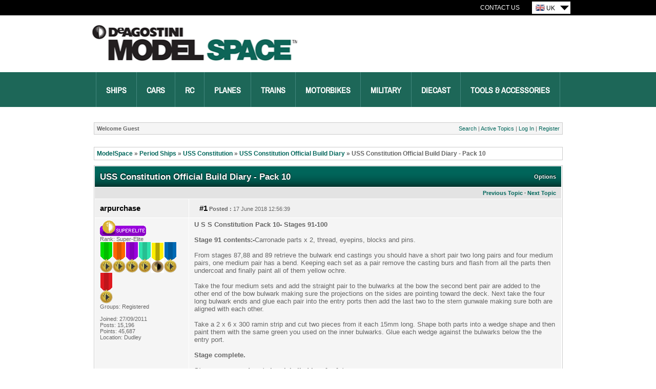

--- FILE ---
content_type: text/html; charset=utf-8
request_url: https://forum.deagostini.co.uk/default.aspx?g=posts&t=27816
body_size: 144239
content:
<!DOCTYPE html PUBLIC "-//W3C//DTD XHTML 1.0 Transitional//EN" "http://www.w3.org/TR/xhtml1/DTD/xhtml1-transitional.dtd">
<html xmlns="http://www.w3.org/1999/xhtml">
<head id="YafHead"><meta name="Description" /><title>
	USS Constitution Official Build Diary - Pack 10 - USS Constitution Official Build Diary - ModelSpace
</title><link rel="shortcut icon" href="/favicon.ico" />
    <script src="/resources/jquery.js" type="text/javascript"></script>
    <script src="/resources/Scripts.js" type="text/javascript"></script>
	
	<!-- Google Tag Manager -->
    <script>(function (w, d, s, l, i) {
    w[l] = w[l] || []; w[l].push({
        'gtm.start':
        new Date().getTime(), event: 'gtm.js'});
    var f = d.getElementsByTagName(s)[0],
    j = d.createElement(s), dl = l != 'dataLayer' ? '&l=' + l : ''; j.async = true; j.src = '//www.googletagmanager.com/gtm.js?id=' + i + dl; f.parentNode.insertBefore(j, f); })
    (window, document, 'script', 'dataLayer', 'GTM-M52TRVR');</script>
    <!-- End Google Tag Manager -->
	
<link href="/resources/forum.css" rel="stylesheet" type="text/css" /><link href="/themes/ModelSpace/theme.css" rel="stylesheet" type="text/css" /></head>
<body>
	<!-- Google Tag Manager - noscript -->
	<noscript>
        <iframe src="//www.googletagmanager.com/ns.html?id=GTM-M52TRVR"
            height="0" width="0" style="display: none; visibility: hidden">
		</iframe>
    </noscript>
    <!-- End Google Tag Manager - noscripts -->
    <div align="center">
        <div class="wrapper">
            <div id="header">
                
    <script type="text/javascript">
        // country specific ga info that is picked up in the parent master template
        var gaOptions = {
            ua: 'UA-51038327-1',
            domainName: 'model-space.co.uk',
            crossDomains: 'deagostini.co.uk|model-space.com'
        };
    </script>
    <div class="utility-nav">
        <div class="utility-nav__inner">
            <ul class="utility-nav__links">
                <li><a href="http://www.model-space.com/gb/contact-us/" class="utility-link">Contact Us</a></li>
            </ul>
            <div class="countrySelect">
                <ul class="countrySelectList">
                    <li class="changeCountry">
                        <div class="currentCountry">
                            <img src="/themes/ModelSpace/countrySelector/UK.gif" alt="UK Site" />
                            UK</div>
                        <ul class="countries">
                            <li><a href="http://forum.model-space.com/" title="Deutsche Site">
                                <img src="/themes/ModelSpace/countrySelector/DE.gif" alt="Deutsche Site" /><span>Germany </span></a></li>
                           <!--
						   <li><a href="http://forum.model-space.com.au/" title="Australia Site">
                                <img src="/themes/ModelSpace/countrySelector/AU.gif" alt="Australia Site" /><span>Australia </span></a></li>
								-->
							<!--	
                            <li><a href="http://forum.model-space.co.za" title="South Africa Site">
                                <img src="/themes/ModelSpace/countrySelector/ZA.gif" alt="South Africa Site" /><span>South
									Africa </span></a></li>
							-->
							
                            <li><a href="https://forum.us.model-space.com" title="US Site">
                                <img src="/themes/ModelSpace/countrySelector/US.gif" alt="US Site" /><span>USA </span>
                            </a></li>
							<!--
                            <li><a href="http://forum.model-space.com.au/" title="New Zealand">
                                <img src="/themes/ModelSpace/countrySelector/NZ.gif" alt="New Zealand" />
                                <span>New Zealand </span></a></li>
							-->
							
							<!--
                            <li><a href="http://www.model-space.be/be/index.php?lang=BE" title="Belgium">
                                <img src="/themes/ModelSpace/countrySelector/BE.gif" alt="Belgium" />
                                <span>Belgium </span></a></li>
							-->
							
							<!--
                            <li><a href="http://model-space.nl/be/index.php?lang=NL" title="Netherlands">
                                <img src="/themes/ModelSpace/countrySelector/NL.gif" alt="Netherlands" />
                                <span>Netherlands </span></a></li>
							-->
							<!--
                            <li><a href="http://www.model-space.com/as/" title="Asia">
                                <img src="/themes/ModelSpace/countrySelector/AS.gif" alt="Asia" />
                                <span>Asia </span></a></li>
							-->
                            <li><a href="https://forum.model-space.it" title="Italy">
                                <img src="/themes/ModelSpace/countrySelector/IT.gif" alt="Italy" />
                                <span>Italy </span></a></li>

                        </ul>
                    </li>
                </ul>
            </div>
        </div>
    </div>
    <div class="brand">
        <a href="http://www.model-space.com/gb">
            <h2>DeAgostini Model Space</h2>
        </a>
    </div>
    <div class="mainNav">
        <ul>
            <li><a title="Ships" href="http://www.model-space.com/gb/model-ships.html">Ships</a></li>
            <li><a title="Cars" href="http://www.model-space.com/gb/model-cars.html">Cars</a></li>
            <li><a title="RC" href="http://www.model-space.com/gb/rc-models.html">RC</a></li>
            <li><a title="Planes" href="http://www.model-space.com/gb/model-planes.html">Planes</a></li>
            <li><a title="Trains" href="http://www.model-space.com/gb/model-trains.html">Trains</a></li>
            <li><a title="Motorbikes" href="http://www.model-space.com/gb/model-motorbikes.html">Motorbikes</a></li>
            <li><a title="Military" href="http://www.model-space.com/gb/military-models.html">Military</a></li>
            <li><a title="Diecast" href="http://www.model-space.com/gb/diecast-models.html">Diecast</a></li>
            <li><a title="Tools &amp; Accessories" href="http://www.model-space.com/gb/modelling-tools-accessories.html">Tools &amp; Accessories</a></li>
        </ul>
    </div>

            </div>
			<div class="content-wrapper">
				<form method="post" action="./default.aspx?g=posts&amp;t=27816" id="form1" enctype="multipart/form-data">
<div class="aspNetHidden">
<input type="hidden" name="__EVENTTARGET" id="__EVENTTARGET" value="" />
<input type="hidden" name="__EVENTARGUMENT" id="__EVENTARGUMENT" value="" />
<input type="hidden" name="__VIEWSTATE" id="__VIEWSTATE" value="/[base64]/////[base64]/[base64]//////////wtkAgMPFgIeC18hSXRlbUNvdW50Av////[base64]/[base64]/4FYE56654x6YScikkmjX1ZeKYgC3Q==" />
</div>

<script type="text/javascript">
//<![CDATA[
var theForm = document.forms['form1'];
if (!theForm) {
    theForm = document.form1;
}
function __doPostBack(eventTarget, eventArgument) {
    if (!theForm.onsubmit || (theForm.onsubmit() != false)) {
        theForm.__EVENTTARGET.value = eventTarget;
        theForm.__EVENTARGUMENT.value = eventArgument;
        theForm.submit();
    }
}
//]]>
</script>


<script src="/WebResource.axd?d=DDhn8eeWAOaLhx2-JFDIXPewhbimK7ErYqV4F2KQoaDYWokPvXGH6-xzNzfrpPTNGYTCygUvylFVBW-_rnxUxa1a0-Bm59nv9QnLU-K7LdA1&amp;t=638286101964787378" type="text/javascript"></script>


<script src="/resources/yaf.js" type="text/javascript"></script>
<script src="/resources/yaf.js" type="text/javascript"></script>
<script type="text/javascript">
//<![CDATA[

function toggleSpoiler(btn, elid)
      {
      var el = document.getElementById(elid);
      if (el == null)
      return;
      if (el.style.display == '')
      {
      el.style.display = 'none';
      btn.value='Show Spoiler';
      }
      else
      {
      el.style.display = '';
      btn.value='Hide Spoiler';
      }
      }

//]]>
</script>
<style type="text/css">
.spoilerbox
      {
      margin: 5px;
      padding: 4px;
      background-color: #eeeeee;
      border: solid 1px #808080;
      color: #000000;
      }
</style>
<script type="text/javascript">
//<![CDATA[

ShowModalNotificationForumPageErrorPopup = function( newErrorStr ) {
 if (newErrorStr != null && newErrorStr != "" && $find('ForumPageErrorPopup') != null && document.getElementById('Board_forum_ctl01_ctl12') != null) {
document.getElementById('Board_forum_ctl01_ctl12').innerHTML = newErrorStr;
$find('ForumPageErrorPopup').show();
}
}
//]]>
</script>

<script src="/resources/yaf.js" type="text/javascript"></script>
<script type="text/javascript">
//<![CDATA[

function toggleMessage(divId)
{
    if(divId != null)
    {
        var o = $get(divId);

        if(o != null)
        {
            o.style.display = (o.style.display == "none" ? "block" : "none");
        }
    }
}
//]]>
</script>
<script language="javascript" type="text/javascript" src="/editors/yafEditor/yafEditor.js"></script><script language="javascript" type="text/javascript">
var Board_forum_ctl01_edit=new yafEditor('Board_forum_ctl01_edit');
function setStyle(style,option) {
	Board_forum_ctl01_edit.FormatText(style,option);
}
</script><script language="javascript" type="text/javascript">
function insertsmiley(code) {
	Board_forum_ctl01_edit.InsertSmiley(code);
}
</script>

<script src="/ScriptResource.axd?d=o6uqjinsqik0pKT-Vlpwd0soSA3xzJ8Cm1mnHS4pkJxrpkQlCQl83-3IaV59Vg8a9Qagpgp_dAFTzM3aFpduAJcxy6ZF3-Csw5YwFNGjVPgZ-ipy_fQ4c8cAfaMRu1dghDaT8HSzAuPhKdnGZZRCXLRrhRlMJokBu43YrABAnYg1&amp;t=13798092" type="text/javascript"></script>
<script src="/ScriptResource.axd?d=BlYBIru6YTl6270E48_0ZrbYW1g_56uvGW3CNmwOLhVU949bVQwGATx0oyJa-1rISfc2DLv68y12JdymZk7GMh6EUtYs8pYJE1hi3ArZEL6JHIndCKmqTNR3NyUcU4t9w9VDPC0qHReiAI5svmzCgEyNCr7fURY080_ZEhASCtyrkoAWOVydKosQ-nZo_Tdc0&amp;t=13798092" type="text/javascript"></script>
<script src="/ScriptResource.axd?d=wqpupCLoprPtmGXASfTRSmsy5EINdkesVhLEom5mGsWT8jzwzmwFq73-EyA3xoJw79Q8uW68ghnrBXwB6AqKjb2a858GcOqoX2WZ_wQSzdotomZfqXfB_KZvGvj3500aT3_ykkLrUPVEbP56ErJ44TvzJxTIiC6ByK3Ncuz6VP81&amp;t=ffffffffd4639aa9" type="text/javascript"></script>
<script src="/ScriptResource.axd?d=TkyAAiWOJ5pZs3C5_APll8doS36wEHbu60O2-eliOYhP0a21M1s_ctFTdZlnPosGmPT8tb3Z_UK-B3d0-IJuKbk_-Y0S7d4RqeqiZb6f7S_5A-yK12aoDqV7z7OQKq25i-TBD_y53BxX6DBSi0pDw9iDIiwvAjGbZ-I_eYUXaxQ1&amp;t=ffffffffd4639aa9" type="text/javascript"></script>
<script src="/ScriptResource.axd?d=vxo7lx9liDF1dAKdLz8w5NJAJj9zIH67nSPmPjS3o8wqsW1eOinIfXA7D5xRghvtdGBq_I4Z7Qv4dpkxVzcObwZ08o-SmjA8JsaQNUvCh55HqAmdv7gKRSP2nPt2IsGeKTWmC0DkhqXxnjVfJgytmU8b5LvolWSqYRjXz3OperjrX38hZIu6IZhs3UGAGhL60&amp;t=ffffffffd4639aa9" type="text/javascript"></script>
<script src="/ScriptResource.axd?d=5pEUv3kNDLd1n1nIPhOHI9hEWmkQ_DZEYMx_sjqA9eEKl2OY_xcJkWh2m5Fl9VjUdBSWeDtBITpHP-y1XbzW_lM2K-8w6LxuELQXb7T1OqkwYykDokoIlKiwM5BYDsinH9Lku1p-0MTFDxRYkM8bka0Bd9VucOGK8ovfu_oxoP81&amp;t=ffffffffd4639aa9" type="text/javascript"></script>
<script src="/ScriptResource.axd?d=8YDzpOOVO1sDi2tI5Rw7UvyWjxyCPTCjOZK-bdFdHLj5jzADwnr5eJzHMy9uIgMA7nTb1glUvsMExaljLy3pdg8X8QeoUwj-zQdZn7JAf0DGnkR8OiEgmwRJHv5eKs9bHpnG9nZdEh5IHDNjoavro7RdPOtoS6Mg-J421VnE8ystSFsSkB7t7HAYRkSYASTL0&amp;t=ffffffffd4639aa9" type="text/javascript"></script>
<script src="/ScriptResource.axd?d=Aat9SxjgaZz7WlSSrivAQLMb6b0_lPhIILW_8IsFGeweozlqamCO9elHshjegfpwkaXD7nYrko-WFrRiA9SqFonJ5NtjCF01P8H4dDsvLUgMYKVSlL0gZLPx0nodiZX4pxOPpEvk2zTsraatZM1foBJZIjQfWhadmno3_br06tSZr3xZAwE1f5_9Iyk4fd0q0&amp;t=ffffffffd4639aa9" type="text/javascript"></script>
<script src="/ScriptResource.axd?d=F6rwzh3WS1bgJmJXq7WoHgeFZcAf389Edvtvn8v_5hRLW-pB9K5zJs9RMJi0-TePwjN3RxtHx6ZtKCSdAs66rJkj8itwv90G6Di4UQAVUJ8ss1wrORMjlG1N_WJaD3aIPkcflgd7dlGwm4c-mp3IVdHnZFnGafIh9SyHnQSHTnqI6IG1xb9OaBRbviS8pRmK0&amp;t=ffffffffd4639aa9" type="text/javascript"></script>
<script src="/ScriptResource.axd?d=qYtB15JpittgeB1wwJmNBxUr-Ed0BdWO6XzNePITZGRtgOLNHDwj2uDt42OfZt9pHkzDanppNxoLrg0fmCPCs_4IShJ4t8GMAze0sVRDkhWWZIrBnaNCl7bB-l4RK-kFpLRIo6fTN7aTL7PVCHuc0OMAKACg_cCz1buSwTQE4oU1&amp;t=ffffffffd4639aa9" type="text/javascript"></script>
<script src="/ScriptResource.axd?d=MNdw9B9_Y8rpBkOpqTlGSrhp7jeLNEP3lX2c9k4t4tlFcgv1WXWnaHmINIh4rkY1ly8PHUe-kE08J08zWCX7Ei3XE0xA7uZq9DYl5I6DnW88bStPGSmNYEK-OxgIO7cYHnodqxoEbUDWPyN2S6Em-yRRhCgcJPsxYtgNG4JUujDbI20_-rDDApPUiOzbmgyN0&amp;t=ffffffffd4639aa9" type="text/javascript"></script>
<script src="/ScriptResource.axd?d=b1epz_iVgTZTQe8iyKfnf5xvdoB7t4OPw8e_9vbf3bjz8YO1yH93-MSa1195VokigSKdAJZGQi4EYKQhLQvw6wtDy-LCzwvjl78zdpJ9TNr9epErE7udaI9n74U8vzdL050m2iAjz1qAGJ9m7-9liAVTlCMBSdVgWK_dhSqtpuw1&amp;t=ffffffffd4639aa9" type="text/javascript"></script>
<script src="/ScriptResource.axd?d=z4RHRlkeABb0NbRGUu_m0vh_qhF1EkbGgOU7tLnqFhGvTCWPNg8g5qn8nm7rOSgn20y9MrddaUJizYK8daYFK04nuz9-ZD7DbtdPTzpQKU61AxAzrGuBesmLA5rPbjK_e_KGyZCe5Elkda_1rZxWqaBXJ0OTzxecX8Ta-0AqK681&amp;t=ffffffffd4639aa9" type="text/javascript"></script>
<script src="/ScriptResource.axd?d=zHKXsfmmaVxhKvnrLMckO1AyWdbIbRu87-SPCQakDZXmrk3CjmW-ry3_BL15sfXa2BozGbq_DUcz2T6dJG6168k8qcq4mjNDF8Aw4XMA1z81RjGUAbImWpJiFARIWVgpoC9h_bPDOe9dim9hFNrZvns_L-Bs-okrs-m2emOb_ao1&amp;t=ffffffffd4639aa9" type="text/javascript"></script>
<script src="/ScriptResource.axd?d=P6dSUj8jC34Sf0139cjNY0bNx5GZ59M97lQSaJhNFOIDkAq973k7ktcnWl634q26usFvSCi_TklYLABrgPrHpYQCU5p1ba1nAVQAaoIetwmFF9KFaiBCLIXgSMtHaf3ha_27SgAAmu0mNHtYJppWn4jYCp_Eff7Hp48dnXCf06g8-Qp5dEC0Yeg10OnpNKiw0&amp;t=ffffffffd4639aa9" type="text/javascript"></script>
<div class="aspNetHidden">

	<input type="hidden" name="__VIEWSTATEGENERATOR" id="__VIEWSTATEGENERATOR" value="CA0B0334" />
	<input type="hidden" name="__EVENTVALIDATION" id="__EVENTVALIDATION" value="/wEdAByPmdQRTCRKJYRnJqVkCfBb0f94LlVnBz3PhCTNtfCsxyvq00e+SJbnh3bMC5RkyEC3fP4ibDDbj+vx0FedC9Pr4Wld3fO23ujcSZ/hhuL/5Z6yGwRY8ZdTiFVIy2YSyOFMTZOoo1/eIxFRJ9VLf1qxFgCkB0khyDwsKbVmXkdZutBd7/ot05AJZTdE4qzhC2ZUkyGLlqxsdpVfsdqXONdZLF+oRMCO3s0inPAY6WsPlBDVyYE2sy86ZhrHiAhgmFvTvTJlto9/XOfDKLho0gK8ejy7mJLM8z34Q9dn1Qhi3y0Gc/uRXiCDBKRKc4/nGb8hywmwMTMUEcEVG0YH1HRKJK/IGxTmyr3p+B+Mn5uD6HmpcpMqfe8Qul7ymzbze/o79dlv0F7Q5mghwa4jCTtGP3f3aZ4sNRpSz+Afwqjd+4g6FVq1zs05IyUVf1DqTtPcVeMbcVpDBVT34zQXDPGLFyWMRDV5Okpmg4L/5N2X+58PZop4S1zg2p6eq9onciqM7CrS6akBgBBdBoPAFHArNjpi7oO9nAOiNIOHOc9N3GQlt2rwiiWVT2gCT5MSxmG+Q3iYTqIs66zrIt08Fs40vb51yhdIzARGxoqR1aTUVMELonR9F31MPoQPDFISx3k=" />
</div>
					
	
<div class="yafnet" id="Board_forum"><div id="yafpage_posts"><table width="100%" cellspacing="0" class="content" cellpadding="0" id="yafheader"><tr><td style="padding:5px" class="post" align="left"><b>Welcome Guest</b></td><td style="padding:5px" align="right" valign="middle" class="post">	<a href="/default.aspx?g=search">Search</a> | 	<a href="/default.aspx?g=active">Active Topics</a> |  <a href="/default.aspx?g=login&amp;ReturnUrl=%2fdefault.aspx%3fg%3dposts%2526t%3d27816">Log In</a> | <a href="/default.aspx?g=rules">Register</a></td></tr></table><br /><script type="text/javascript">
//<![CDATA[
Sys.WebForms.PageRequestManager._initialize('ctl00$ctl00$Board$forum$YafScriptManager', 'form1', ['tctl00$ctl00$Board$forum$ctl01$PopupMenuUpdatePanel','Board_forum_ctl01_PopupMenuUpdatePanel'], [], [], 90, 'ctl00$ctl00');
//]]>
</script>
<div id="Board_forum_ctl01_Board_forum_ctl01_ForumPageErrorPopup1" class="modalPopup" style="display:none;">
	<span style="display:none"><input name="ctl00$ctl00$Board$forum$ctl01$btnHiddene626a" type="button" id="Board_forum_ctl01_btnHiddene626a" /></span><div class="modalBase"><div id="Board_forum_ctl01_divHeader81444" class="modalHeader"><span>Notification</span></div><div class="modalInner"><span class="modalInnerMain"><span id="Board_forum_ctl01_ctl12"></span></span><span class="modalInnerSub"><span></span></span></div><div class="modalFooter"><input type="submit" name="ctl00$ctl00$Board$forum$ctl01$btnOk68326" value="OK" onclick="$find(&#39;ForumPageErrorPopup&#39;).hide(); return false;" id="Board_forum_ctl01_btnOk68326" /><input type="submit" name="ctl00$ctl00$Board$forum$ctl01$btnCanceldc301" value="Cancel" id="Board_forum_ctl01_btnCanceldc301" style="display:none" /></div></div>
</div><div id="Board_forum_ctl01_PageLinks" class="yafPageLink">
<a href="/default.aspx?g=forum">ModelSpace</a>
<span class="linkSeperator">&#187;</span>
<a href="/default.aspx?g=forum&amp;c=18">Period Ships</a>
<span class="linkSeperator">&#187;</span>
<a href="/default.aspx?g=topics&amp;f=487">USS Constitution</a>
<span class="linkSeperator">&#187;</span>
<a href="/default.aspx?g=topics&amp;f=490">USS Constitution Official Build Diary</a>
<span class="linkSeperator">&#187;</span>
<span class="currentPageLink">USS Constitution Official Build Diary - Pack 10</span>
</div>

<a id="top" name="top"></a>

<table class='command' cellspacing='0' cellpadding='0' width='100%'>
	<tr>
		<td align="left">
			
		</td>
		<td>
			
			
			
			
			
			
		</td>
	</tr>
</table>
<table class="content" cellspacing="1" cellpadding="0" width="100%" border="0">
	<tr>
		<td colspan="3" style="padding:0px">
			<table border="0" cellpadding="0" cellspacing="0" width="100%" class="header1">
				<tr class="header1">
					<td class="header1Title">
						<span id="Board_forum_ctl01_TopicTitle">USS Constitution Official Build Diary - Pack 10</span></td>
					<td align="right">
						<a id="Board_forum_ctl01_OptionsLink" onclick="yaf_popit(&#39;Board_forum_ctl01_OptionsMenu&#39;)" onmouseover="yaf_mouseover(&#39;Board_forum_ctl01_OptionsMenu&#39;)">Options</a>
						
					</td>
				</tr>
			</table>
		</td>
	</tr>
	<tr class="header2">
		<td colspan="3" align="right" class="header2links">
			<a id="Board_forum_ctl01_PrevTopic" class="header2link" href="javascript:__doPostBack(&#39;ctl00$ctl00$Board$forum$ctl01$PrevTopic&#39;,&#39;&#39;)">Previous Topic</a>
			&middot;
			<a id="Board_forum_ctl01_NextTopic" class="header2link" href="javascript:__doPostBack(&#39;ctl00$ctl00$Board$forum$ctl01$NextTopic&#39;,&#39;&#39;)">Next Topic</a>
			
		</td>
	</tr>
	
			
			
<tr class="postheader">
    
    <td id="Board_forum_ctl01_MessageList_DisplayPost1_0_NameCell_0" width="140" colspan="2">
        <a name="post283661" /><b>
            <a id="Board_forum_ctl01_MessageList_DisplayPost1_0_UserProfileLink_0" href="/default.aspx?g=profile&amp;u=1536" title="arpurchase" onclick="yaf_popit('Board_forum_ctl01_MessageList_DisplayPost1_0_PopMenu1_0')" onmouseover="yaf_mouseover('Board_forum_ctl01_MessageList_DisplayPost1_0_PopMenu1_0')">arpurchase</a>
        </b>
    </td>

    <td width="80%" colspan='2'>
        <table cellspacing="0" cellpadding="0" width="100%">
            <tr>
                <td class="postheader">
                    <b><a href='/default.aspx?g=posts&amp;m=283661#post283661'>
                        #1</a>
                        Posted
                        :</b>
                    17 June 2018 12:56:39
                </td>
                <td class="postheader" width="50%">
                    
                    
                    
                    
                    
                    
                </td>
            </tr>
        </table>
    </td>
</tr>
<tr class="post">
    <td valign="top" height="100" class="UserBox" colspan='2'>
        <div class="yafUserBox" id="Board_forum_ctl01_MessageList_DisplayPost1_0_UserBox1_0">
<img class="rankimage" src="/images/ranks/rank-superelite.gif" alt="" /><br clear="all" />Rank: Super-Elite<br clear="all" /><img class="avatarimage" src="/resource.ashx?u=1536" alt="" /><br clear="all" /><img src="/images/medals/medal-generic-green.gif" width="25" height="60" alt="Publisher Medal: Featured Build of the Month" /><img src="/images/medals/medal-generic-orange.gif" width="25" height="60" alt="Active Service Medal: 500 post active service Medal" /><img src="/images/medals/medal-generic-purple.gif" width="25" height="60" alt="Purple Medal: Super active service medal for 1000 posts" /><img src="/images/medals/medal-generic-turq.gif" width="25" height="60" alt="Turquoise Medal: Turquoise Medal for model making know-how contribution" /><img src="/images/medals/Generic-Medal-Yellow.gif" width="25" height="60" alt="Outstanding Build: An award for an outstanding build" /><img src="/images/medals/medal-generic-blue.gif" width="25" height="60" alt="Build-Diary Medal: Build-Diary Medal of Honour" /><img src="/images/medals/medal-generic-red.gif" width="25" height="60" alt="Red Medal: Red Medal" /><br clear="all" />Groups: Registered
<br clear="all" /><br />Joined: 27/09/2011<br />Posts: 15,196<br />Points: 45,687<br />Location: Dudley<br />
</div>

    </td>
    <td valign="top" class="message">
        <div class="postdiv">
            <div id="Board_forum_ctl01_MessageList_DisplayPost1_0_panMessage_0">
	        
                <div id="Board_forum_ctl01_MessageList_DisplayPost1_0_MessagePost1_0"><span style="font-size:120%"><b>U S S Constitution Pack 10- Stages 91-100</b><br/><br/><b>Stage 91 contents:-</b>Carronade parts x 2, thread, eyepins, blocks and pins.<br/><br/>From stages 87,88 and 89 retrieve the bulwark end castings you should have a short pair two long pairs and four medium pairs, one medium pair has a bend. Keeping each set as a pair remove the casting burs and flash from all the parts then undercoat and finally paint all of them yellow ochre.<br/><br/>Take the four medium sets and add the straight pair to the bulwarks at the bow the second bent pair are added to the other end of the bow bulwark making sure the projections on the sides are pointing toward the deck. Next take the four long bulwark ends and glue each pair into the entry ports then add the last two to the stern gunwale making sure both are aligned with each other.<br/><br/>Take a 2 x 6 x 300 ramin strip and cut two pieces from it each 15mm long. Shape both parts into a wedge shape and then paint them with the same green you used on the inner bulwarks. Glue each wedge against the bulwarks below the the entry port.<br/><b><br/>Stage complete.<br/><br/>Store any unused parts in a labelled bag for future use&#160;. </b></span><div id="Board_forum_ctl01_MessageList_DisplayPost1_0_ctl25_0"><div class="fileattach smallfont"><div class="imgtitle">arpurchase attached the following image(s):</div><div class="attachedimg"><img src="/resource.ashx?a=130622" alt="P6164783.JPG" /></div><div class="attachedimg"><img src="/resource.ashx?a=130623" alt="P6164789.JPG" /></div><div class="attachedimg"><img src="/resource.ashx?a=130624" alt="P6174790.JPG" /></div><div class="attachedimg"><img src="/resource.ashx?a=130625" alt="P6174795.JPG" /></div><div class="attachedimg"><img src="/resource.ashx?a=130626" alt="P6174796.JPG" /></div><div class="attachedimg"><img src="/resource.ashx?a=130627" alt="P6174798.JPG" /></div><div class="attachedimg"><img src="/resource.ashx?a=130628" alt="P6174800.JPG" /></div><div class="attachedimg"><img src="/resource.ashx?a=130629" alt="P6174801.JPG" /></div><div class="attachedimg"><img src="/resource.ashx?a=130630" alt="P6174803.JPG" /></div><div class="attachedimg"><img src="/resource.ashx?a=130631" alt="P6174805.JPG" /></div><div class="attachedimg"><img src="/resource.ashx?a=130632" alt="P6174808.JPG" /></div><div class="attachedimg"><img src="/resource.ashx?a=130633" alt="P6174809.JPG" /></div><div class="attachedimg"><img src="/resource.ashx?a=130634" alt="P6174812.JPG" /></div><div class="attachedimg"><img src="/resource.ashx?a=130635" alt="P6174815.JPG" /></div><div class="attachedimg"><img src="/resource.ashx?a=130636" alt="P6174817.JPG" /></div><div class="attachedimg"><img src="/resource.ashx?a=130637" alt="P6174818.JPG" /></div><div class="attachedimg"><img src="/resource.ashx?a=130638" alt="P6174822.JPG" /></div></div></div><div id="Board_forum_ctl01_MessageList_DisplayPost1_0_ctl26_0" class="yafsignature">Current builds:-C57,Zero, Lamborghini Countach, Caldercraft HMS Agamemnon,Robi,R2-D2, MFH Cobra .<br/><br/></div></div>
            
</div>
        </div>
    </td>
</tr>
<tr class="postfooter">
    <td class="small" colspan='2'>
        <a href="javascript:scroll(0,0)">
            Back to top
        </a>
    </td>
    <td class="postfooter">
        <table border="0" cellpadding="0" cellspacing="0" width="100%">
            <tr>
                <td>
                                    
                    
                    
                    
                    
                    
                    
                    
                    
                    
                </td>
                <td align="right">
                    &nbsp;<a onclick="return confirm(&#39;Are you sure you want to report this post as abusive?&#39;);" id="Board_forum_ctl01_MessageList_DisplayPost1_0_ReportButton_0" href="javascript:__doPostBack(&#39;ctl00$ctl00$Board$forum$ctl01$MessageList$ctl00$DisplayPost1$ReportButton&#39;,&#39;&#39;)">Report Abusive</a>
                    |
                    <a onclick="return confirm(&#39;Are you sure you want to report this post as SPAM?&#39;);" id="Board_forum_ctl01_MessageList_DisplayPost1_0_ReportSpamButton_0" href="javascript:__doPostBack(&#39;ctl00$ctl00$Board$forum$ctl01$MessageList$ctl00$DisplayPost1$ReportSpamButton&#39;,&#39;&#39;)">Report SPAM</a>
                    <span id="Board_forum_ctl01_MessageList_DisplayPost1_0_AdminInformation_0" class="smallfont"><span class="smallfont">| <span class="editedinfo">Edit by user:</span> 17/06/2018 13:01:35 |<b> Reason:</b> Not specified</span></span>
                </td>
            </tr>
        </table>
    </td>
</tr>
<tr class="postsep">
    <td colspan="3">
        <div class="yafpopupmenu" id="Board_forum_ctl01_MessageList_DisplayPost1_0_PopMenu1_0" style="position:absolute;z-index:100;left:0;top:0;visibility:hidden;"><ul><li class="popupitem" onmouseover="mouseHover(this,true)" onmouseout="mouseHover(this,false)" onclick="javascript:__doPostBack('ctl00$ctl00$Board$forum$ctl01$MessageList$ctl00$DisplayPost1$PopMenu1','userprofile')" style="white-space:nowrap">User Profile</li><li class="popupitem" onmouseover="mouseHover(this,true)" onmouseout="mouseHover(this,false)" onclick="javascript:__doPostBack('ctl00$ctl00$Board$forum$ctl01$MessageList$ctl00$DisplayPost1$PopMenu1','toggleuserposts_hide')" style="white-space:nowrap">Hide User Posts</li></ul></div>

    </td>
</tr>

            		    
		
			
			
<tr class="postheader">
    
    <td id="Board_forum_ctl01_MessageList_DisplayPostAlt_1_NameCell_1" width="140" colspan="2">
        <a name="post283772" /><b>
            <a id="Board_forum_ctl01_MessageList_DisplayPostAlt_1_UserProfileLink_1" href="/default.aspx?g=profile&amp;u=1536" title="arpurchase" onclick="yaf_popit('Board_forum_ctl01_MessageList_DisplayPostAlt_1_PopMenu1_1')" onmouseover="yaf_mouseover('Board_forum_ctl01_MessageList_DisplayPostAlt_1_PopMenu1_1')">arpurchase</a>
        </b>
    </td>

    <td width="80%" colspan='2'>
        <table cellspacing="0" cellpadding="0" width="100%">
            <tr>
                <td class="postheader">
                    <b><a href='/default.aspx?g=posts&amp;m=283772#post283772'>
                        #2</a>
                        Posted
                        :</b>
                    18 June 2018 12:27:00
                </td>
                <td class="postheader" width="50%">
                    
                    
                    
                    
                    
                    
                </td>
            </tr>
        </table>
    </td>
</tr>
<tr class="post_alt">
    <td valign="top" height="100" class="UserBox" colspan='2'>
        <div class="yafUserBox" id="Board_forum_ctl01_MessageList_DisplayPostAlt_1_UserBox1_1">
<img class="rankimage" src="/images/ranks/rank-superelite.gif" alt="" /><br clear="all" />Rank: Super-Elite<br clear="all" /><img class="avatarimage" src="/resource.ashx?u=1536" alt="" /><br clear="all" /><img src="/images/medals/medal-generic-green.gif" width="25" height="60" alt="Publisher Medal: Featured Build of the Month" /><img src="/images/medals/medal-generic-orange.gif" width="25" height="60" alt="Active Service Medal: 500 post active service Medal" /><img src="/images/medals/medal-generic-purple.gif" width="25" height="60" alt="Purple Medal: Super active service medal for 1000 posts" /><img src="/images/medals/medal-generic-turq.gif" width="25" height="60" alt="Turquoise Medal: Turquoise Medal for model making know-how contribution" /><img src="/images/medals/Generic-Medal-Yellow.gif" width="25" height="60" alt="Outstanding Build: An award for an outstanding build" /><img src="/images/medals/medal-generic-blue.gif" width="25" height="60" alt="Build-Diary Medal: Build-Diary Medal of Honour" /><img src="/images/medals/medal-generic-red.gif" width="25" height="60" alt="Red Medal: Red Medal" /><br clear="all" />Groups: Registered
<br clear="all" /><br />Joined: 27/09/2011<br />Posts: 15,196<br />Points: 45,687<br />Location: Dudley<br />
</div>

    </td>
    <td valign="top" class="message">
        <div class="postdiv">
            <div id="Board_forum_ctl01_MessageList_DisplayPostAlt_1_panMessage_1">
	        
                <div id="Board_forum_ctl01_MessageList_DisplayPostAlt_1_MessagePost1_1"><span style="font-size:120%"><b>Stage 92</b><br/><br/><b>Stage 92 contents:-</b> Carronade parts, thread, eyepins, blocks and cleats.<br/><br/>Take the six gun port frets you have saved and remove <b>30</b> of the crescent shaped pieces. Sand them all smooth then paint them black. When they are dry start gluing each one above a gun port, starting at the stern and working your way forward attaching <b>15</b> per side.<br/><br/>Next cut two 28mm lengths from a 1 x 11 x 300mm ramin strip. Test fit it so its in line with the stem decoration and the the upper white whale when you are happy with the fit paint them black and glue both parts in position on the bow. Now cut four 28mm lengths of 1 x 3 x 300mm ramin sand the pieces and paint them white. Glue each strip to the top and bottom of the strip you just fixed in position making sure everything lines up.<br/><br/>Remove two sets of gun port lids from a fret, sand them then paint them black. When dry paint the outer of each white and then glue them in the closed position in the gap of the white wale at the bow.<br/><br/><b>Stage complete.<br/><br/>Store any unused parts in a labelled bag for future use&#160;. </b></span><div id="Board_forum_ctl01_MessageList_DisplayPostAlt_1_ctl25_1"><div class="fileattach smallfont"><div class="imgtitle">arpurchase attached the following image(s):</div><div class="attachedimg"><img src="/resource.ashx?a=130709" alt="P6174825.JPG" /></div><div class="attachedimg"><img src="/resource.ashx?a=130710" alt="P6174830.JPG" /></div><div class="attachedimg"><img src="/resource.ashx?a=130711" alt="P6174834.JPG" /></div><div class="attachedimg"><img src="/resource.ashx?a=130712" alt="P6174840.JPG" /></div><div class="attachedimg"><img src="/resource.ashx?a=130713" alt="P6174842.JPG" /></div><div class="attachedimg"><img src="/resource.ashx?a=130714" alt="P6174844.JPG" /></div><div class="attachedimg"><img src="/resource.ashx?a=130715" alt="P6174847.JPG" /></div><div class="attachedimg"><img src="/resource.ashx?a=130716" alt="P6174848.JPG" /></div><div class="attachedimg"><img src="/resource.ashx?a=130717" alt="P6174856.JPG" /></div><div class="attachedimg"><img src="/resource.ashx?a=130718" alt="P6174858.JPG" /></div><div class="attachedimg"><img src="/resource.ashx?a=130719" alt="P6174860.JPG" /></div><div class="attachedimg"><img src="/resource.ashx?a=130720" alt="P6174861.JPG" /></div><div class="attachedimg"><img src="/resource.ashx?a=130721" alt="P6184864.JPG" /></div><div class="attachedimg"><img src="/resource.ashx?a=130722" alt="P6184867.JPG" /></div><div class="attachedimg"><img src="/resource.ashx?a=130723" alt="P6184868.JPG" /></div><div class="attachedimg"><img src="/resource.ashx?a=130724" alt="P6184870.JPG" /></div><div class="attachedimg"><img src="/resource.ashx?a=130725" alt="P6184874.JPG" /></div><div class="attachedimg"><img src="/resource.ashx?a=130726" alt="P6184877.JPG" /></div><div class="attachedimg"><img src="/resource.ashx?a=130727" alt="P6184881.JPG" /></div><div class="attachedimg"><img src="/resource.ashx?a=130728" alt="P6184883.JPG" /></div><div class="attachedimg"><img src="/resource.ashx?a=130729" alt="P6184886.JPG" /></div></div></div><div id="Board_forum_ctl01_MessageList_DisplayPostAlt_1_ctl26_1" class="yafsignature">Current builds:-C57,Zero, Lamborghini Countach, Caldercraft HMS Agamemnon,Robi,R2-D2, MFH Cobra .<br/><br/></div></div>
            
</div>
        </div>
    </td>
</tr>
<tr class="postfooter">
    <td class="small" colspan='2'>
        <a href="javascript:scroll(0,0)">
            Back to top
        </a>
    </td>
    <td class="postfooter">
        <table border="0" cellpadding="0" cellspacing="0" width="100%">
            <tr>
                <td>
                                    
                    
                    
                    
                    
                    
                    
                    
                    
                    
                </td>
                <td align="right">
                    &nbsp;<a onclick="return confirm(&#39;Are you sure you want to report this post as abusive?&#39;);" id="Board_forum_ctl01_MessageList_DisplayPostAlt_1_ReportButton_1" href="javascript:__doPostBack(&#39;ctl00$ctl00$Board$forum$ctl01$MessageList$ctl01$DisplayPostAlt$ReportButton&#39;,&#39;&#39;)">Report Abusive</a>
                    |
                    <a onclick="return confirm(&#39;Are you sure you want to report this post as SPAM?&#39;);" id="Board_forum_ctl01_MessageList_DisplayPostAlt_1_ReportSpamButton_1" href="javascript:__doPostBack(&#39;ctl00$ctl00$Board$forum$ctl01$MessageList$ctl01$DisplayPostAlt$ReportSpamButton&#39;,&#39;&#39;)">Report SPAM</a>
                    <span id="Board_forum_ctl01_MessageList_DisplayPostAlt_1_AdminInformation_1" class="smallfont"><span class="smallfont"></span></span>
                </td>
            </tr>
        </table>
    </td>
</tr>
<tr class="postsep">
    <td colspan="3">
        <div class="yafpopupmenu" id="Board_forum_ctl01_MessageList_DisplayPostAlt_1_PopMenu1_1" style="position:absolute;z-index:100;left:0;top:0;visibility:hidden;"><ul><li class="popupitem" onmouseover="mouseHover(this,true)" onmouseout="mouseHover(this,false)" onclick="javascript:__doPostBack('ctl00$ctl00$Board$forum$ctl01$MessageList$ctl01$DisplayPostAlt$PopMenu1','userprofile')" style="white-space:nowrap">User Profile</li><li class="popupitem" onmouseover="mouseHover(this,true)" onmouseout="mouseHover(this,false)" onclick="javascript:__doPostBack('ctl00$ctl00$Board$forum$ctl01$MessageList$ctl01$DisplayPostAlt$PopMenu1','toggleuserposts_hide')" style="white-space:nowrap">Hide User Posts</li></ul></div>

    </td>
</tr>

		    
		
			
			
<tr class="postheader">
    
    <td id="Board_forum_ctl01_MessageList_DisplayPost1_2_NameCell_2" width="140" colspan="2">
        <a name="post283785" /><b>
            <a id="Board_forum_ctl01_MessageList_DisplayPost1_2_UserProfileLink_2" href="/default.aspx?g=profile&amp;u=1536" title="arpurchase" onclick="yaf_popit('Board_forum_ctl01_MessageList_DisplayPost1_2_PopMenu1_2')" onmouseover="yaf_mouseover('Board_forum_ctl01_MessageList_DisplayPost1_2_PopMenu1_2')">arpurchase</a>
        </b>
    </td>

    <td width="80%" colspan='2'>
        <table cellspacing="0" cellpadding="0" width="100%">
            <tr>
                <td class="postheader">
                    <b><a href='/default.aspx?g=posts&amp;m=283785#post283785'>
                        #3</a>
                        Posted
                        :</b>
                    18 June 2018 16:06:44
                </td>
                <td class="postheader" width="50%">
                    
                    
                    
                    
                    
                    
                </td>
            </tr>
        </table>
    </td>
</tr>
<tr class="post">
    <td valign="top" height="100" class="UserBox" colspan='2'>
        <div class="yafUserBox" id="Board_forum_ctl01_MessageList_DisplayPost1_2_UserBox1_2">
<img class="rankimage" src="/images/ranks/rank-superelite.gif" alt="" /><br clear="all" />Rank: Super-Elite<br clear="all" /><img class="avatarimage" src="/resource.ashx?u=1536" alt="" /><br clear="all" /><img src="/images/medals/medal-generic-green.gif" width="25" height="60" alt="Publisher Medal: Featured Build of the Month" /><img src="/images/medals/medal-generic-orange.gif" width="25" height="60" alt="Active Service Medal: 500 post active service Medal" /><img src="/images/medals/medal-generic-purple.gif" width="25" height="60" alt="Purple Medal: Super active service medal for 1000 posts" /><img src="/images/medals/medal-generic-turq.gif" width="25" height="60" alt="Turquoise Medal: Turquoise Medal for model making know-how contribution" /><img src="/images/medals/Generic-Medal-Yellow.gif" width="25" height="60" alt="Outstanding Build: An award for an outstanding build" /><img src="/images/medals/medal-generic-blue.gif" width="25" height="60" alt="Build-Diary Medal: Build-Diary Medal of Honour" /><img src="/images/medals/medal-generic-red.gif" width="25" height="60" alt="Red Medal: Red Medal" /><br clear="all" />Groups: Registered
<br clear="all" /><br />Joined: 27/09/2011<br />Posts: 15,196<br />Points: 45,687<br />Location: Dudley<br />
</div>

    </td>
    <td valign="top" class="message">
        <div class="postdiv">
            <div id="Board_forum_ctl01_MessageList_DisplayPost1_2_panMessage_2">
	        
                <div id="Board_forum_ctl01_MessageList_DisplayPost1_2_MessagePost1_2"><span style="font-size:120%"><b>Stage 93</b><br/><br/><b>Stage 93 contents:-</b> Carronade parts, thread, eyepins, blocks and deadeyes.<br/><br/>From stage 78 take the gig parts,paint the hull outside white then the inside brown. Next assemble the wooden parts of the gig in the same way you made the other boats in stages 58 and 60 of pack 6.<br/><br/><b>Stage complete.<br/><br/>Store any unused parts in a labelled bag for future use&#160;. </b></span><div id="Board_forum_ctl01_MessageList_DisplayPost1_2_ctl25_2"><div class="fileattach smallfont"><div class="imgtitle">arpurchase attached the following image(s):</div><div class="attachedimg"><img src="/resource.ashx?a=130730" alt="P6184889.JPG" /></div><div class="attachedimg"><img src="/resource.ashx?a=130731" alt="P6184893.JPG" /></div><div class="attachedimg"><img src="/resource.ashx?a=130732" alt="P6184897.JPG" /></div><div class="attachedimg"><img src="/resource.ashx?a=130733" alt="P6184899.JPG" /></div><div class="attachedimg"><img src="/resource.ashx?a=130734" alt="P6184901.JPG" /></div><div class="attachedimg"><img src="/resource.ashx?a=130735" alt="P6184903.JPG" /></div></div></div><div id="Board_forum_ctl01_MessageList_DisplayPost1_2_ctl26_2" class="yafsignature">Current builds:-C57,Zero, Lamborghini Countach, Caldercraft HMS Agamemnon,Robi,R2-D2, MFH Cobra .<br/><br/></div></div>
            
</div>
        </div>
    </td>
</tr>
<tr class="postfooter">
    <td class="small" colspan='2'>
        <a href="javascript:scroll(0,0)">
            Back to top
        </a>
    </td>
    <td class="postfooter">
        <table border="0" cellpadding="0" cellspacing="0" width="100%">
            <tr>
                <td>
                                    
                    
                    
                    
                    
                    
                    
                    
                    
                    
                </td>
                <td align="right">
                    &nbsp;<a onclick="return confirm(&#39;Are you sure you want to report this post as abusive?&#39;);" id="Board_forum_ctl01_MessageList_DisplayPost1_2_ReportButton_2" href="javascript:__doPostBack(&#39;ctl00$ctl00$Board$forum$ctl01$MessageList$ctl02$DisplayPost1$ReportButton&#39;,&#39;&#39;)">Report Abusive</a>
                    |
                    <a onclick="return confirm(&#39;Are you sure you want to report this post as SPAM?&#39;);" id="Board_forum_ctl01_MessageList_DisplayPost1_2_ReportSpamButton_2" href="javascript:__doPostBack(&#39;ctl00$ctl00$Board$forum$ctl01$MessageList$ctl02$DisplayPost1$ReportSpamButton&#39;,&#39;&#39;)">Report SPAM</a>
                    <span id="Board_forum_ctl01_MessageList_DisplayPost1_2_AdminInformation_2" class="smallfont"><span class="smallfont"></span></span>
                </td>
            </tr>
        </table>
    </td>
</tr>
<tr class="postsep">
    <td colspan="3">
        <div class="yafpopupmenu" id="Board_forum_ctl01_MessageList_DisplayPost1_2_PopMenu1_2" style="position:absolute;z-index:100;left:0;top:0;visibility:hidden;"><ul><li class="popupitem" onmouseover="mouseHover(this,true)" onmouseout="mouseHover(this,false)" onclick="javascript:__doPostBack('ctl00$ctl00$Board$forum$ctl01$MessageList$ctl02$DisplayPost1$PopMenu1','userprofile')" style="white-space:nowrap">User Profile</li><li class="popupitem" onmouseover="mouseHover(this,true)" onmouseout="mouseHover(this,false)" onclick="javascript:__doPostBack('ctl00$ctl00$Board$forum$ctl01$MessageList$ctl02$DisplayPost1$PopMenu1','toggleuserposts_hide')" style="white-space:nowrap">Hide User Posts</li></ul></div>

    </td>
</tr>

            		    
		
			
			
<tr class="postheader">
    
    <td id="Board_forum_ctl01_MessageList_DisplayPostAlt_3_NameCell_3" width="140" colspan="2">
        <a name="post283874" /><b>
            <a id="Board_forum_ctl01_MessageList_DisplayPostAlt_3_UserProfileLink_3" href="/default.aspx?g=profile&amp;u=1536" title="arpurchase" onclick="yaf_popit('Board_forum_ctl01_MessageList_DisplayPostAlt_3_PopMenu1_3')" onmouseover="yaf_mouseover('Board_forum_ctl01_MessageList_DisplayPostAlt_3_PopMenu1_3')">arpurchase</a>
        </b>
    </td>

    <td width="80%" colspan='2'>
        <table cellspacing="0" cellpadding="0" width="100%">
            <tr>
                <td class="postheader">
                    <b><a href='/default.aspx?g=posts&amp;m=283874#post283874'>
                        #4</a>
                        Posted
                        :</b>
                    19 June 2018 17:33:18
                </td>
                <td class="postheader" width="50%">
                    
                    
                    
                    
                    
                    
                </td>
            </tr>
        </table>
    </td>
</tr>
<tr class="post_alt">
    <td valign="top" height="100" class="UserBox" colspan='2'>
        <div class="yafUserBox" id="Board_forum_ctl01_MessageList_DisplayPostAlt_3_UserBox1_3">
<img class="rankimage" src="/images/ranks/rank-superelite.gif" alt="" /><br clear="all" />Rank: Super-Elite<br clear="all" /><img class="avatarimage" src="/resource.ashx?u=1536" alt="" /><br clear="all" /><img src="/images/medals/medal-generic-green.gif" width="25" height="60" alt="Publisher Medal: Featured Build of the Month" /><img src="/images/medals/medal-generic-orange.gif" width="25" height="60" alt="Active Service Medal: 500 post active service Medal" /><img src="/images/medals/medal-generic-purple.gif" width="25" height="60" alt="Purple Medal: Super active service medal for 1000 posts" /><img src="/images/medals/medal-generic-turq.gif" width="25" height="60" alt="Turquoise Medal: Turquoise Medal for model making know-how contribution" /><img src="/images/medals/Generic-Medal-Yellow.gif" width="25" height="60" alt="Outstanding Build: An award for an outstanding build" /><img src="/images/medals/medal-generic-blue.gif" width="25" height="60" alt="Build-Diary Medal: Build-Diary Medal of Honour" /><img src="/images/medals/medal-generic-red.gif" width="25" height="60" alt="Red Medal: Red Medal" /><br clear="all" />Groups: Registered
<br clear="all" /><br />Joined: 27/09/2011<br />Posts: 15,196<br />Points: 45,687<br />Location: Dudley<br />
</div>

    </td>
    <td valign="top" class="message">
        <div class="postdiv">
            <div id="Board_forum_ctl01_MessageList_DisplayPostAlt_3_panMessage_3">
	        
                <div id="Board_forum_ctl01_MessageList_DisplayPostAlt_3_MessagePost1_3"><span style="font-size:120%"><b>Stage 94</b><br/><br/><b>Stage 94 contents:-</b> Carronade parts, eyepins, blocks, deadeyes and thread.<br/><br/>At the stern of the ship between the the bulwark ends drill 14 pairs of holes with a 0.75 drill bit the holes closest to the bulwark ends should both be placed 15mm away the other holes should be drilled 20mm apart. Paint 28 eyepins black and then fit them to the holes you just drilled making sure the eyes are in line with the bulwark ends. Now repeat the above on the other side of the ship.<br/><br/>Next at midships drill 4 holes in a central line and spaced evenly apart along the bulwarks on either side of the ship. Paint 8 eyepins black and then glue them into the holes just drilled.<br/><br/>At the bow gunwale drill 8 pairs of holes on either side of the ship. The holes closest to each of the bulwark ends should be 15mm away and the others 20mm apart. Paint 34 eyepins black and fit them in the same way you placed the stern eyepins.<br/><br/>Take a grating that&#39;s already been made up or make one up and cut two sections 2 x 4 each then cut eight lengths of 2 x 3 x 300mm strip to frame the gratings. Paint the strips yellow ochre and fit them to the gratings. Next drill four holes in each frame with a 0.75 bit then paint 8 eyepins black and fit them to the gratings. Then glue the two finished gratings between the second and third row of gunwale eyepins at the bow.<br/><br/><b>Stage complete.<br/><br/>Store any unused parts in a labelled bag for future use&#160;. </b></span><div id="Board_forum_ctl01_MessageList_DisplayPostAlt_3_ctl25_3"><div class="fileattach smallfont"><div class="imgtitle">arpurchase attached the following image(s):</div><div class="attachedimg"><img src="/resource.ashx?a=130775" alt="P6184907.JPG" /></div><div class="attachedimg"><img src="/resource.ashx?a=130776" alt="P6194910.JPG" /></div><div class="attachedimg"><img src="/resource.ashx?a=130777" alt="P6194913.JPG" /></div><div class="attachedimg"><img src="/resource.ashx?a=130778" alt="P6194914.JPG" /></div><div class="attachedimg"><img src="/resource.ashx?a=130779" alt="P6194917.JPG" /></div><div class="attachedimg"><img src="/resource.ashx?a=130780" alt="P6194920.JPG" /></div><div class="attachedimg"><img src="/resource.ashx?a=130781" alt="P6194921.JPG" /></div><div class="attachedimg"><img src="/resource.ashx?a=130782" alt="P6194924.JPG" /></div><div class="attachedimg"><img src="/resource.ashx?a=130783" alt="P6194927.JPG" /></div><div class="attachedimg"><img src="/resource.ashx?a=130784" alt="P6194930.JPG" /></div><div class="attachedimg"><img src="/resource.ashx?a=130785" alt="P6194935.JPG" /></div><div class="attachedimg"><img src="/resource.ashx?a=130786" alt="P6194937.JPG" /></div><div class="attachedimg"><img src="/resource.ashx?a=130787" alt="P6194941.JPG" /></div><div class="attachedimg"><img src="/resource.ashx?a=130788" alt="P6194944.JPG" /></div></div></div><div id="Board_forum_ctl01_MessageList_DisplayPostAlt_3_ctl26_3" class="yafsignature">Current builds:-C57,Zero, Lamborghini Countach, Caldercraft HMS Agamemnon,Robi,R2-D2, MFH Cobra .<br/><br/></div></div>
            
</div>
        </div>
    </td>
</tr>
<tr class="postfooter">
    <td class="small" colspan='2'>
        <a href="javascript:scroll(0,0)">
            Back to top
        </a>
    </td>
    <td class="postfooter">
        <table border="0" cellpadding="0" cellspacing="0" width="100%">
            <tr>
                <td>
                                    
                    
                    
                    
                    
                    
                    
                    
                    
                    
                </td>
                <td align="right">
                    &nbsp;<a onclick="return confirm(&#39;Are you sure you want to report this post as abusive?&#39;);" id="Board_forum_ctl01_MessageList_DisplayPostAlt_3_ReportButton_3" href="javascript:__doPostBack(&#39;ctl00$ctl00$Board$forum$ctl01$MessageList$ctl03$DisplayPostAlt$ReportButton&#39;,&#39;&#39;)">Report Abusive</a>
                    |
                    <a onclick="return confirm(&#39;Are you sure you want to report this post as SPAM?&#39;);" id="Board_forum_ctl01_MessageList_DisplayPostAlt_3_ReportSpamButton_3" href="javascript:__doPostBack(&#39;ctl00$ctl00$Board$forum$ctl01$MessageList$ctl03$DisplayPostAlt$ReportSpamButton&#39;,&#39;&#39;)">Report SPAM</a>
                    <span id="Board_forum_ctl01_MessageList_DisplayPostAlt_3_AdminInformation_3" class="smallfont"><span class="smallfont"></span></span>
                </td>
            </tr>
        </table>
    </td>
</tr>
<tr class="postsep">
    <td colspan="3">
        <div class="yafpopupmenu" id="Board_forum_ctl01_MessageList_DisplayPostAlt_3_PopMenu1_3" style="position:absolute;z-index:100;left:0;top:0;visibility:hidden;"><ul><li class="popupitem" onmouseover="mouseHover(this,true)" onmouseout="mouseHover(this,false)" onclick="javascript:__doPostBack('ctl00$ctl00$Board$forum$ctl01$MessageList$ctl03$DisplayPostAlt$PopMenu1','userprofile')" style="white-space:nowrap">User Profile</li><li class="popupitem" onmouseover="mouseHover(this,true)" onmouseout="mouseHover(this,false)" onclick="javascript:__doPostBack('ctl00$ctl00$Board$forum$ctl01$MessageList$ctl03$DisplayPostAlt$PopMenu1','toggleuserposts_hide')" style="white-space:nowrap">Hide User Posts</li></ul></div>

    </td>
</tr>

		    
		
			
			
<tr class="postheader">
    
    <td id="Board_forum_ctl01_MessageList_DisplayPost1_4_NameCell_4" width="140" colspan="2">
        <a name="post283960" /><b>
            <a id="Board_forum_ctl01_MessageList_DisplayPost1_4_UserProfileLink_4" href="/default.aspx?g=profile&amp;u=1536" title="arpurchase" onclick="yaf_popit('Board_forum_ctl01_MessageList_DisplayPost1_4_PopMenu1_4')" onmouseover="yaf_mouseover('Board_forum_ctl01_MessageList_DisplayPost1_4_PopMenu1_4')">arpurchase</a>
        </b>
    </td>

    <td width="80%" colspan='2'>
        <table cellspacing="0" cellpadding="0" width="100%">
            <tr>
                <td class="postheader">
                    <b><a href='/default.aspx?g=posts&amp;m=283960#post283960'>
                        #5</a>
                        Posted
                        :</b>
                    20 June 2018 17:05:18
                </td>
                <td class="postheader" width="50%">
                    
                    
                    
                    
                    
                    
                </td>
            </tr>
        </table>
    </td>
</tr>
<tr class="post">
    <td valign="top" height="100" class="UserBox" colspan='2'>
        <div class="yafUserBox" id="Board_forum_ctl01_MessageList_DisplayPost1_4_UserBox1_4">
<img class="rankimage" src="/images/ranks/rank-superelite.gif" alt="" /><br clear="all" />Rank: Super-Elite<br clear="all" /><img class="avatarimage" src="/resource.ashx?u=1536" alt="" /><br clear="all" /><img src="/images/medals/medal-generic-green.gif" width="25" height="60" alt="Publisher Medal: Featured Build of the Month" /><img src="/images/medals/medal-generic-orange.gif" width="25" height="60" alt="Active Service Medal: 500 post active service Medal" /><img src="/images/medals/medal-generic-purple.gif" width="25" height="60" alt="Purple Medal: Super active service medal for 1000 posts" /><img src="/images/medals/medal-generic-turq.gif" width="25" height="60" alt="Turquoise Medal: Turquoise Medal for model making know-how contribution" /><img src="/images/medals/Generic-Medal-Yellow.gif" width="25" height="60" alt="Outstanding Build: An award for an outstanding build" /><img src="/images/medals/medal-generic-blue.gif" width="25" height="60" alt="Build-Diary Medal: Build-Diary Medal of Honour" /><img src="/images/medals/medal-generic-red.gif" width="25" height="60" alt="Red Medal: Red Medal" /><br clear="all" />Groups: Registered
<br clear="all" /><br />Joined: 27/09/2011<br />Posts: 15,196<br />Points: 45,687<br />Location: Dudley<br />
</div>

    </td>
    <td valign="top" class="message">
        <div class="postdiv">
            <div id="Board_forum_ctl01_MessageList_DisplayPost1_4_panMessage_4">
	        
                <div id="Board_forum_ctl01_MessageList_DisplayPost1_4_MessagePost1_4"><span style="font-size:120%"><b>Stage 95</b><br/><br/><b>Stage 95 contents:-</b>  Bowsprit parts, mast caps, yards, jibboom, eyepins, blocks and bowsprit plan.<br/><br/>                           <b><b> Important Notice<br/><br/>From this stage forward, the numbers in the parts photos in the Stage PDF&#39;s refer to those listed on the supplied plans from Stages<b> 95, 97, 101, 105</b>. The diagrams will also be referred to in the steps. All details for parts needed are also listed on the plans.</b></b><br/><br/>Take the netting previously supplied and  cut strips 7mm wide. Measure the front and rear bulwarks to obtain the lengths needed. Note for the stern nets you will need to cut four pieces per ships side. Starting at the bow glue the netting to the bulwark ends and the pins in between. The insides will take a single strip and the outers will be made of three parts one around the platform, one forward and one aft of the platform. Repeat the above on the other side of the ship.<br/><br/>Cut more lengths of net 7mm wide and fit it to both sides of the stern bulwarks in the same way you fitted the bow nets. Next take some 0.80 brown thread and pass four lengths through the eyepins at the bow bulwarks gluing the ends to the bulwark ends. Repeat this for the stern nets.<br/><br/>Now cut two more lengths of brown thread to go through the four midships eyepins gluing the thread ends to the inner bulwarks.<br/><br/>From Stage 74 remove the  two bow parts from the fret and sand them smooth then file four grooves  along the top of each part then add a piece of 2 x 2 x 300 strip along the top edge. Shape the strip to fit then paint the insides with the green you have used on the inner bulwarks and the outsides black. Glue both parts when dry to the bow gunwale with the ends half way across the forward port.<br/><br/><b>Stage complete.<br/><br/>Store any unused parts in a labelled bag for future use&#160;.</b> </span><div id="Board_forum_ctl01_MessageList_DisplayPost1_4_ctl25_4"><div class="fileattach smallfont"><div class="imgtitle">arpurchase attached the following image(s):</div><div class="attachedimg"><img src="/resource.ashx?a=130865" alt="P6204950.JPG" /></div><div class="attachedimg"><img src="/resource.ashx?a=130922" alt="P6215016.JPG" /></div><div class="attachedimg"><img src="/resource.ashx?a=130923" alt="P6204952.JPG" /></div><div class="attachedimg"><img src="/resource.ashx?a=130924" alt="P6204955.JPG" /></div><div class="attachedimg"><img src="/resource.ashx?a=130925" alt="P6204956.JPG" /></div><div class="attachedimg"><img src="/resource.ashx?a=130926" alt="P6204959.JPG" /></div><div class="attachedimg"><img src="/resource.ashx?a=130927" alt="P6204961.JPG" /></div><div class="attachedimg"><img src="/resource.ashx?a=130928" alt="P6204962.JPG" /></div><div class="attachedimg"><img src="/resource.ashx?a=130929" alt="P6204967.JPG" /></div><div class="attachedimg"><img src="/resource.ashx?a=130930" alt="P6204969.JPG" /></div><div class="attachedimg"><img src="/resource.ashx?a=130931" alt="P6204970.JPG" /></div><div class="attachedimg"><img src="/resource.ashx?a=130932" alt="P6204974.JPG" /></div><div class="attachedimg"><img src="/resource.ashx?a=130933" alt="P6204975.JPG" /></div><div class="attachedimg"><img src="/resource.ashx?a=130934" alt="P6204979.JPG" /></div><div class="attachedimg"><img src="/resource.ashx?a=130935" alt="P6204982.JPG" /></div><div class="attachedimg"><img src="/resource.ashx?a=130936" alt="P6204983.JPG" /></div><div class="attachedimg"><img src="/resource.ashx?a=130937" alt="P6204985.JPG" /></div><div class="attachedimg"><img src="/resource.ashx?a=130938" alt="P6204988.JPG" /></div><div class="attachedimg"><img src="/resource.ashx?a=130939" alt="P6204989.JPG" /></div><div class="attachedimg"><img src="/resource.ashx?a=130940" alt="P6204992.JPG" /></div><div class="attachedimg"><img src="/resource.ashx?a=130941" alt="P6204999.JPG" /></div><div class="attachedimg"><img src="/resource.ashx?a=130942" alt="P6205000.JPG" /></div><div class="attachedimg"><img src="/resource.ashx?a=130943" alt="P6205003.JPG" /></div><div class="attachedimg"><img src="/resource.ashx?a=130944" alt="P6205005.JPG" /></div><div class="attachedimg"><img src="/resource.ashx?a=130945" alt="P6205006.JPG" /></div><div class="attachedimg"><img src="/resource.ashx?a=130946" alt="P6205009.JPG" /></div><div class="attachedimg"><img src="/resource.ashx?a=130947" alt="P6205012.JPG" /></div></div></div><div id="Board_forum_ctl01_MessageList_DisplayPost1_4_ctl26_4" class="yafsignature">Current builds:-C57,Zero, Lamborghini Countach, Caldercraft HMS Agamemnon,Robi,R2-D2, MFH Cobra .<br/><br/></div></div>
            
</div>
        </div>
    </td>
</tr>
<tr class="postfooter">
    <td class="small" colspan='2'>
        <a href="javascript:scroll(0,0)">
            Back to top
        </a>
    </td>
    <td class="postfooter">
        <table border="0" cellpadding="0" cellspacing="0" width="100%">
            <tr>
                <td>
                                    
                    
                    
                    
                    
                    
                    
                    
                    
                    
                </td>
                <td align="right">
                    &nbsp;<a onclick="return confirm(&#39;Are you sure you want to report this post as abusive?&#39;);" id="Board_forum_ctl01_MessageList_DisplayPost1_4_ReportButton_4" href="javascript:__doPostBack(&#39;ctl00$ctl00$Board$forum$ctl01$MessageList$ctl04$DisplayPost1$ReportButton&#39;,&#39;&#39;)">Report Abusive</a>
                    |
                    <a onclick="return confirm(&#39;Are you sure you want to report this post as SPAM?&#39;);" id="Board_forum_ctl01_MessageList_DisplayPost1_4_ReportSpamButton_4" href="javascript:__doPostBack(&#39;ctl00$ctl00$Board$forum$ctl01$MessageList$ctl04$DisplayPost1$ReportSpamButton&#39;,&#39;&#39;)">Report SPAM</a>
                    <span id="Board_forum_ctl01_MessageList_DisplayPost1_4_AdminInformation_4" class="smallfont"><span class="smallfont">| <span class="editedinfo">Edit by user:</span> 21/06/2018 10:54:28 |<b> Reason:</b> Not specified</span></span>
                </td>
            </tr>
        </table>
    </td>
</tr>
<tr class="postsep">
    <td colspan="3">
        <div class="yafpopupmenu" id="Board_forum_ctl01_MessageList_DisplayPost1_4_PopMenu1_4" style="position:absolute;z-index:100;left:0;top:0;visibility:hidden;"><ul><li class="popupitem" onmouseover="mouseHover(this,true)" onmouseout="mouseHover(this,false)" onclick="javascript:__doPostBack('ctl00$ctl00$Board$forum$ctl01$MessageList$ctl04$DisplayPost1$PopMenu1','userprofile')" style="white-space:nowrap">User Profile</li><li class="popupitem" onmouseover="mouseHover(this,true)" onmouseout="mouseHover(this,false)" onclick="javascript:__doPostBack('ctl00$ctl00$Board$forum$ctl01$MessageList$ctl04$DisplayPost1$PopMenu1','toggleuserposts_hide')" style="white-space:nowrap">Hide User Posts</li></ul></div>

    </td>
</tr>

            		    
		
			
			
<tr class="postheader">
    
    <td id="Board_forum_ctl01_MessageList_DisplayPostAlt_5_NameCell_5" width="140" colspan="2">
        <a name="post284030" /><b>
            <a id="Board_forum_ctl01_MessageList_DisplayPostAlt_5_UserProfileLink_5" href="/default.aspx?g=profile&amp;u=1536" title="arpurchase" onclick="yaf_popit('Board_forum_ctl01_MessageList_DisplayPostAlt_5_PopMenu1_5')" onmouseover="yaf_mouseover('Board_forum_ctl01_MessageList_DisplayPostAlt_5_PopMenu1_5')">arpurchase</a>
        </b>
    </td>

    <td width="80%" colspan='2'>
        <table cellspacing="0" cellpadding="0" width="100%">
            <tr>
                <td class="postheader">
                    <b><a href='/default.aspx?g=posts&amp;m=284030#post284030'>
                        #6</a>
                        Posted
                        :</b>
                    21 June 2018 14:41:22
                </td>
                <td class="postheader" width="50%">
                    
                    
                    
                    
                    
                    
                </td>
            </tr>
        </table>
    </td>
</tr>
<tr class="post_alt">
    <td valign="top" height="100" class="UserBox" colspan='2'>
        <div class="yafUserBox" id="Board_forum_ctl01_MessageList_DisplayPostAlt_5_UserBox1_5">
<img class="rankimage" src="/images/ranks/rank-superelite.gif" alt="" /><br clear="all" />Rank: Super-Elite<br clear="all" /><img class="avatarimage" src="/resource.ashx?u=1536" alt="" /><br clear="all" /><img src="/images/medals/medal-generic-green.gif" width="25" height="60" alt="Publisher Medal: Featured Build of the Month" /><img src="/images/medals/medal-generic-orange.gif" width="25" height="60" alt="Active Service Medal: 500 post active service Medal" /><img src="/images/medals/medal-generic-purple.gif" width="25" height="60" alt="Purple Medal: Super active service medal for 1000 posts" /><img src="/images/medals/medal-generic-turq.gif" width="25" height="60" alt="Turquoise Medal: Turquoise Medal for model making know-how contribution" /><img src="/images/medals/Generic-Medal-Yellow.gif" width="25" height="60" alt="Outstanding Build: An award for an outstanding build" /><img src="/images/medals/medal-generic-blue.gif" width="25" height="60" alt="Build-Diary Medal: Build-Diary Medal of Honour" /><img src="/images/medals/medal-generic-red.gif" width="25" height="60" alt="Red Medal: Red Medal" /><br clear="all" />Groups: Registered
<br clear="all" /><br />Joined: 27/09/2011<br />Posts: 15,196<br />Points: 45,687<br />Location: Dudley<br />
</div>

    </td>
    <td valign="top" class="message">
        <div class="postdiv">
            <div id="Board_forum_ctl01_MessageList_DisplayPostAlt_5_panMessage_5">
	        
                <div id="Board_forum_ctl01_MessageList_DisplayPostAlt_5_MessagePost1_5"><span style="font-size:120%"><b>Stage 96</b><br/><br/><b>Stage 96 contents:-</b> Strapping, bracing line, netting, blocks, deadeyes, bees, jibboom, martingales and studdingsail booms.<br/><br/>Take the fret from Stage 68 and remove the three chocks and sand them smooth. Next cut three pieces of 2 x 3 x 300 strip to fit along the bottom of the chocks, glue the strips in place then stain the parts. Glue the three finished chocks along the centre of the midships grating. With a 0.75 bit drill four holes in the grating frame in line with the two end chocks. Glue an eyepin into each hole.<br/><br/>Retrieve the launch and place it onto the chocks then using thread tie the launch in place using the eyepins to retain the thread.<br/><br/>Open the bowsprit plans and lay the bowsprit over them and mark the angle where the cap will fit and then cut it to length. Shape the upper end of the bowsprit  so there is a square block that will fit into the cap. Next taper the bowsprit so its 10mm at the base and 9mm at the angled end then glue the cap in place.  <br/><br/><b>Stage complete.<br/><br/>Store any unused parts in a labelled bag for future use&#160;. </b></span><div id="Board_forum_ctl01_MessageList_DisplayPostAlt_5_ctl25_5"><div class="fileattach smallfont"><div class="imgtitle">arpurchase attached the following image(s):</div><div class="attachedimg"><img src="/resource.ashx?a=130980" alt="P6215028.JPG" /></div><div class="attachedimg"><img src="/resource.ashx?a=130981" alt="P6215030.JPG" /></div><div class="attachedimg"><img src="/resource.ashx?a=130982" alt="P6215034.JPG" /></div><div class="attachedimg"><img src="/resource.ashx?a=130983" alt="P6215036.JPG" /></div><div class="attachedimg"><img src="/resource.ashx?a=130984" alt="P6215040.JPG" /></div><div class="attachedimg"><img src="/resource.ashx?a=130985" alt="P6215042.JPG" /></div><div class="attachedimg"><img src="/resource.ashx?a=130986" alt="P6215043.JPG" /></div><div class="attachedimg"><img src="/resource.ashx?a=130987" alt="P6215046.JPG" /></div><div class="attachedimg"><img src="/resource.ashx?a=130988" alt="P6215049.JPG" /></div><div class="attachedimg"><img src="/resource.ashx?a=130989" alt="P6215054.JPG" /></div><div class="attachedimg"><img src="/resource.ashx?a=130990" alt="P6215056.JPG" /></div><div class="attachedimg"><img src="/resource.ashx?a=130991" alt="P6215060.JPG" /></div><div class="attachedimg"><img src="/resource.ashx?a=130992" alt="P6215064.JPG" /></div><div class="attachedimg"><img src="/resource.ashx?a=130993" alt="P6215065.JPG" /></div><div class="attachedimg"><img src="/resource.ashx?a=130994" alt="P6215070.JPG" /></div></div></div><div id="Board_forum_ctl01_MessageList_DisplayPostAlt_5_ctl26_5" class="yafsignature">Current builds:-C57,Zero, Lamborghini Countach, Caldercraft HMS Agamemnon,Robi,R2-D2, MFH Cobra .<br/><br/></div></div>
            
</div>
        </div>
    </td>
</tr>
<tr class="postfooter">
    <td class="small" colspan='2'>
        <a href="javascript:scroll(0,0)">
            Back to top
        </a>
    </td>
    <td class="postfooter">
        <table border="0" cellpadding="0" cellspacing="0" width="100%">
            <tr>
                <td>
                                    
                    
                    
                    
                    
                    
                    
                    
                    
                    
                </td>
                <td align="right">
                    &nbsp;<a onclick="return confirm(&#39;Are you sure you want to report this post as abusive?&#39;);" id="Board_forum_ctl01_MessageList_DisplayPostAlt_5_ReportButton_5" href="javascript:__doPostBack(&#39;ctl00$ctl00$Board$forum$ctl01$MessageList$ctl05$DisplayPostAlt$ReportButton&#39;,&#39;&#39;)">Report Abusive</a>
                    |
                    <a onclick="return confirm(&#39;Are you sure you want to report this post as SPAM?&#39;);" id="Board_forum_ctl01_MessageList_DisplayPostAlt_5_ReportSpamButton_5" href="javascript:__doPostBack(&#39;ctl00$ctl00$Board$forum$ctl01$MessageList$ctl05$DisplayPostAlt$ReportSpamButton&#39;,&#39;&#39;)">Report SPAM</a>
                    <span id="Board_forum_ctl01_MessageList_DisplayPostAlt_5_AdminInformation_5" class="smallfont"><span class="smallfont"></span></span>
                </td>
            </tr>
        </table>
    </td>
</tr>
<tr class="postsep">
    <td colspan="3">
        <div class="yafpopupmenu" id="Board_forum_ctl01_MessageList_DisplayPostAlt_5_PopMenu1_5" style="position:absolute;z-index:100;left:0;top:0;visibility:hidden;"><ul><li class="popupitem" onmouseover="mouseHover(this,true)" onmouseout="mouseHover(this,false)" onclick="javascript:__doPostBack('ctl00$ctl00$Board$forum$ctl01$MessageList$ctl05$DisplayPostAlt$PopMenu1','userprofile')" style="white-space:nowrap">User Profile</li><li class="popupitem" onmouseover="mouseHover(this,true)" onmouseout="mouseHover(this,false)" onclick="javascript:__doPostBack('ctl00$ctl00$Board$forum$ctl01$MessageList$ctl05$DisplayPostAlt$PopMenu1','toggleuserposts_hide')" style="white-space:nowrap">Hide User Posts</li></ul></div>

    </td>
</tr>

		    
		
			
			
<tr class="postheader">
    
    <td id="Board_forum_ctl01_MessageList_DisplayPost1_6_NameCell_6" width="140" colspan="2">
        <a name="post284162" /><b>
            <a id="Board_forum_ctl01_MessageList_DisplayPost1_6_UserProfileLink_6" href="/default.aspx?g=profile&amp;u=1536" title="arpurchase" onclick="yaf_popit('Board_forum_ctl01_MessageList_DisplayPost1_6_PopMenu1_6')" onmouseover="yaf_mouseover('Board_forum_ctl01_MessageList_DisplayPost1_6_PopMenu1_6')">arpurchase</a>
        </b>
    </td>

    <td width="80%" colspan='2'>
        <table cellspacing="0" cellpadding="0" width="100%">
            <tr>
                <td class="postheader">
                    <b><a href='/default.aspx?g=posts&amp;m=284162#post284162'>
                        #7</a>
                        Posted
                        :</b>
                    23 June 2018 15:27:58
                </td>
                <td class="postheader" width="50%">
                    
                    
                    
                    
                    
                    
                </td>
            </tr>
        </table>
    </td>
</tr>
<tr class="post">
    <td valign="top" height="100" class="UserBox" colspan='2'>
        <div class="yafUserBox" id="Board_forum_ctl01_MessageList_DisplayPost1_6_UserBox1_6">
<img class="rankimage" src="/images/ranks/rank-superelite.gif" alt="" /><br clear="all" />Rank: Super-Elite<br clear="all" /><img class="avatarimage" src="/resource.ashx?u=1536" alt="" /><br clear="all" /><img src="/images/medals/medal-generic-green.gif" width="25" height="60" alt="Publisher Medal: Featured Build of the Month" /><img src="/images/medals/medal-generic-orange.gif" width="25" height="60" alt="Active Service Medal: 500 post active service Medal" /><img src="/images/medals/medal-generic-purple.gif" width="25" height="60" alt="Purple Medal: Super active service medal for 1000 posts" /><img src="/images/medals/medal-generic-turq.gif" width="25" height="60" alt="Turquoise Medal: Turquoise Medal for model making know-how contribution" /><img src="/images/medals/Generic-Medal-Yellow.gif" width="25" height="60" alt="Outstanding Build: An award for an outstanding build" /><img src="/images/medals/medal-generic-blue.gif" width="25" height="60" alt="Build-Diary Medal: Build-Diary Medal of Honour" /><img src="/images/medals/medal-generic-red.gif" width="25" height="60" alt="Red Medal: Red Medal" /><br clear="all" />Groups: Registered
<br clear="all" /><br />Joined: 27/09/2011<br />Posts: 15,196<br />Points: 45,687<br />Location: Dudley<br />
</div>

    </td>
    <td valign="top" class="message">
        <div class="postdiv">
            <div id="Board_forum_ctl01_MessageList_DisplayPost1_6_panMessage_6">
	        
                <div id="Board_forum_ctl01_MessageList_DisplayPost1_6_MessagePost1_6"><span style="font-size:120%"><b>Stage 97</b><br/><br/><b>Stage 97 contents:-</b> Foremast and yard parts, foretop fret and foremast plan.<br/><br/>Using a 0.75 drill drill holes in the bulwarks at the midpoint between the gun ports then insert shortened eyepins into each hole do this on both sides of the bulwarks. Next make up three carronades so you have twenty in all. Cut enough 150mm lengths of 0.15 thread to service all the carronades then fit them to the gun ports starting at the stern and working forward. You should have 10 carronades on either side of the ship with a single gun port on both sides free at the bow.<br/><br/>Next take the 3 x 5 x 300 ramin strip from Stage 95 and using the  bowsprit plan mark on the strip the length and the position of the steps. Proceed to cut the steps along the strip using the plan as a guide then when it is finished glue it in position on the bowsprit. Using the same strip of ramin make up the knee and again using the bowsprit plan cut and shape it to size and then glue it in position.<br/><br/>Next using the plan mark the 5 holes below the steps on the bowsprit and then use a 1.5mm bit to drill each hole. Smooth the steps and then use 0.80mm brown thread to create the bindings on the forward three holes.<br/><br/><b>Stage complete.<br/><br/>Store any unused parts in a labelled bag for future use&#160;. </b></span><div id="Board_forum_ctl01_MessageList_DisplayPost1_6_ctl25_6"><div class="fileattach smallfont"><div class="imgtitle">arpurchase attached the following image(s):</div><div class="attachedimg"><img src="/resource.ashx?a=131024" alt="P6215072.JPG" /></div><div class="attachedimg"><img src="/resource.ashx?a=131025" alt="P6215082.JPG" /></div><div class="attachedimg"><img src="/resource.ashx?a=131026" alt="P6215083.JPG" /></div><div class="attachedimg"><img src="/resource.ashx?a=131027" alt="P6215089.JPG" /></div><div class="attachedimg"><img src="/resource.ashx?a=131029" alt="P6235143.JPG" /></div><div class="attachedimg"><img src="/resource.ashx?a=131030" alt="P6235099.JPG" /></div><div class="attachedimg"><img src="/resource.ashx?a=131031" alt="P6235101.JPG" /></div><div class="attachedimg"><img src="/resource.ashx?a=131032" alt="P6235103.JPG" /></div><div class="attachedimg"><img src="/resource.ashx?a=131033" alt="P6235106.JPG" /></div><div class="attachedimg"><img src="/resource.ashx?a=131034" alt="P6235112.JPG" /></div><div class="attachedimg"><img src="/resource.ashx?a=131035" alt="P6235113.JPG" /></div><div class="attachedimg"><img src="/resource.ashx?a=131036" alt="P6235116.JPG" /></div><div class="attachedimg"><img src="/resource.ashx?a=131037" alt="P6235119.JPG" /></div><div class="attachedimg"><img src="/resource.ashx?a=131038" alt="P6235121.JPG" /></div><div class="attachedimg"><img src="/resource.ashx?a=131039" alt="P6235123.JPG" /></div><div class="attachedimg"><img src="/resource.ashx?a=131040" alt="P6235127.JPG" /></div><div class="attachedimg"><img src="/resource.ashx?a=131041" alt="P6235130.JPG" /></div><div class="attachedimg"><img src="/resource.ashx?a=131042" alt="P6235133.JPG" /></div><div class="attachedimg"><img src="/resource.ashx?a=131043" alt="P6235137.JPG" /></div></div></div><div id="Board_forum_ctl01_MessageList_DisplayPost1_6_ctl26_6" class="yafsignature">Current builds:-C57,Zero, Lamborghini Countach, Caldercraft HMS Agamemnon,Robi,R2-D2, MFH Cobra .<br/><br/></div></div>
            
</div>
        </div>
    </td>
</tr>
<tr class="postfooter">
    <td class="small" colspan='2'>
        <a href="javascript:scroll(0,0)">
            Back to top
        </a>
    </td>
    <td class="postfooter">
        <table border="0" cellpadding="0" cellspacing="0" width="100%">
            <tr>
                <td>
                                    
                    
                    
                    
                    
                    
                    
                    
                    
                    
                </td>
                <td align="right">
                    &nbsp;<a onclick="return confirm(&#39;Are you sure you want to report this post as abusive?&#39;);" id="Board_forum_ctl01_MessageList_DisplayPost1_6_ReportButton_6" href="javascript:__doPostBack(&#39;ctl00$ctl00$Board$forum$ctl01$MessageList$ctl06$DisplayPost1$ReportButton&#39;,&#39;&#39;)">Report Abusive</a>
                    |
                    <a onclick="return confirm(&#39;Are you sure you want to report this post as SPAM?&#39;);" id="Board_forum_ctl01_MessageList_DisplayPost1_6_ReportSpamButton_6" href="javascript:__doPostBack(&#39;ctl00$ctl00$Board$forum$ctl01$MessageList$ctl06$DisplayPost1$ReportSpamButton&#39;,&#39;&#39;)">Report SPAM</a>
                    <span id="Board_forum_ctl01_MessageList_DisplayPost1_6_AdminInformation_6" class="smallfont"><span class="smallfont"></span></span>
                </td>
            </tr>
        </table>
    </td>
</tr>
<tr class="postsep">
    <td colspan="3">
        <div class="yafpopupmenu" id="Board_forum_ctl01_MessageList_DisplayPost1_6_PopMenu1_6" style="position:absolute;z-index:100;left:0;top:0;visibility:hidden;"><ul><li class="popupitem" onmouseover="mouseHover(this,true)" onmouseout="mouseHover(this,false)" onclick="javascript:__doPostBack('ctl00$ctl00$Board$forum$ctl01$MessageList$ctl06$DisplayPost1$PopMenu1','userprofile')" style="white-space:nowrap">User Profile</li><li class="popupitem" onmouseover="mouseHover(this,true)" onmouseout="mouseHover(this,false)" onclick="javascript:__doPostBack('ctl00$ctl00$Board$forum$ctl01$MessageList$ctl06$DisplayPost1$PopMenu1','toggleuserposts_hide')" style="white-space:nowrap">Hide User Posts</li></ul></div>

    </td>
</tr>

            		    
		
			
			
<tr class="postheader">
    
    <td id="Board_forum_ctl01_MessageList_DisplayPostAlt_7_NameCell_7" width="140" colspan="2">
        <a name="post284242" /><b>
            <a id="Board_forum_ctl01_MessageList_DisplayPostAlt_7_UserProfileLink_7" href="/default.aspx?g=profile&amp;u=1536" title="arpurchase" onclick="yaf_popit('Board_forum_ctl01_MessageList_DisplayPostAlt_7_PopMenu1_7')" onmouseover="yaf_mouseover('Board_forum_ctl01_MessageList_DisplayPostAlt_7_PopMenu1_7')">arpurchase</a>
        </b>
    </td>

    <td width="80%" colspan='2'>
        <table cellspacing="0" cellpadding="0" width="100%">
            <tr>
                <td class="postheader">
                    <b><a href='/default.aspx?g=posts&amp;m=284242#post284242'>
                        #8</a>
                        Posted
                        :</b>
                    24 June 2018 17:51:26
                </td>
                <td class="postheader" width="50%">
                    
                    
                    
                    
                    
                    
                </td>
            </tr>
        </table>
    </td>
</tr>
<tr class="post_alt">
    <td valign="top" height="100" class="UserBox" colspan='2'>
        <div class="yafUserBox" id="Board_forum_ctl01_MessageList_DisplayPostAlt_7_UserBox1_7">
<img class="rankimage" src="/images/ranks/rank-superelite.gif" alt="" /><br clear="all" />Rank: Super-Elite<br clear="all" /><img class="avatarimage" src="/resource.ashx?u=1536" alt="" /><br clear="all" /><img src="/images/medals/medal-generic-green.gif" width="25" height="60" alt="Publisher Medal: Featured Build of the Month" /><img src="/images/medals/medal-generic-orange.gif" width="25" height="60" alt="Active Service Medal: 500 post active service Medal" /><img src="/images/medals/medal-generic-purple.gif" width="25" height="60" alt="Purple Medal: Super active service medal for 1000 posts" /><img src="/images/medals/medal-generic-turq.gif" width="25" height="60" alt="Turquoise Medal: Turquoise Medal for model making know-how contribution" /><img src="/images/medals/Generic-Medal-Yellow.gif" width="25" height="60" alt="Outstanding Build: An award for an outstanding build" /><img src="/images/medals/medal-generic-blue.gif" width="25" height="60" alt="Build-Diary Medal: Build-Diary Medal of Honour" /><img src="/images/medals/medal-generic-red.gif" width="25" height="60" alt="Red Medal: Red Medal" /><br clear="all" />Groups: Registered
<br clear="all" /><br />Joined: 27/09/2011<br />Posts: 15,196<br />Points: 45,687<br />Location: Dudley<br />
</div>

    </td>
    <td valign="top" class="message">
        <div class="postdiv">
            <div id="Board_forum_ctl01_MessageList_DisplayPostAlt_7_panMessage_7">
	        
                <div id="Board_forum_ctl01_MessageList_DisplayPostAlt_7_MessagePost1_7"><span style="font-size:120%"><b>Stage 98</b><br/><br/><b>Stage 98 contents:-</b> Foremast yard parts, Wire, crosstrees, deadeyes and blocks.<br/><br/>With a 5mm bit drill two holes one centrally in the white bow ribbon 10mm away from the stem and then drill one directly below it centrally in the black ribbon. Measure 10mm across from the lower hole just drilled to make three holes at the bow. Repeat the above on the other side of the bow.<br/><br/>Next take the frets saved from Stages 62 and 69 remove the parts and sand them smooth. Assemble the rails to the bulwarks making a left and right hand and then add a strip across the top using lengths of 2 x 5 x 300 strip. Paint all the assembled parts black and store then until there needed.<br/><br/>Take the fairlead from Stage 95 and cut it in half then using the bowsprit plan mark off the positions of the seven holes and then drill all seven using a 1mm bit. Glue the prepared fairlead to the bowsprit. Next cut six lengths of 2 x 2 mm strip and make the cleats then make up the bee blocks and bee&#39;s. Mark there positions and glue all the assembled parts in place on the bowsprit.<br/><br/>Next use the 6mm ramin dowel the make the jib boom, using the bowsprit plan cut and shape the boom until they both match. You will next need to shape the upper hole in the bit to the correct angle so the jib boom can pass through it. When everything fits glue the jib boom to the bowsprit assembly. Now cut and shape the martingales to match the plan and glue them together at the top.<br/><br/><b>Stage complete.<br/><br/>Store any unused parts in a labelled bag for future use&#160;.</b></span> <div id="Board_forum_ctl01_MessageList_DisplayPostAlt_7_ctl25_7"><div class="fileattach smallfont"><div class="imgtitle">arpurchase attached the following image(s):</div><div class="attachedimg"><img src="/resource.ashx?a=131174" alt="P6245153.JPG" /></div><div class="attachedimg"><img src="/resource.ashx?a=131175" alt="P6245162.JPG" /></div><div class="attachedimg"><img src="/resource.ashx?a=131176" alt="P6245165.JPG" /></div><div class="attachedimg"><img src="/resource.ashx?a=131177" alt="P6245167.JPG" /></div><div class="attachedimg"><img src="/resource.ashx?a=131178" alt="P6245171.JPG" /></div><div class="attachedimg"><img src="/resource.ashx?a=131179" alt="P6245177.JPG" /></div><div class="attachedimg"><img src="/resource.ashx?a=131180" alt="P6245178.JPG" /></div><div class="attachedimg"><img src="/resource.ashx?a=131181" alt="P6245184.JPG" /></div><div class="attachedimg"><img src="/resource.ashx?a=131182" alt="P6245186.JPG" /></div><div class="attachedimg"><img src="/resource.ashx?a=131183" alt="P6245187.JPG" /></div><div class="attachedimg"><img src="/resource.ashx?a=131184" alt="P6245190.JPG" /></div><div class="attachedimg"><img src="/resource.ashx?a=131185" alt="P6245193.JPG" /></div><div class="attachedimg"><img src="/resource.ashx?a=131186" alt="P6245195.JPG" /></div><div class="attachedimg"><img src="/resource.ashx?a=131187" alt="P6245196.JPG" /></div><div class="attachedimg"><img src="/resource.ashx?a=131188" alt="P6245198.JPG" /></div><div class="attachedimg"><img src="/resource.ashx?a=131189" alt="P6245203.JPG" /></div><div class="attachedimg"><img src="/resource.ashx?a=131190" alt="P6245207.JPG" /></div><div class="attachedimg"><img src="/resource.ashx?a=131191" alt="P6245208.JPG" /></div><div class="attachedimg"><img src="/resource.ashx?a=131192" alt="P6245211.JPG" /></div><div class="attachedimg"><img src="/resource.ashx?a=131193" alt="P6245213.JPG" /></div></div></div><div id="Board_forum_ctl01_MessageList_DisplayPostAlt_7_ctl26_7" class="yafsignature">Current builds:-C57,Zero, Lamborghini Countach, Caldercraft HMS Agamemnon,Robi,R2-D2, MFH Cobra .<br/><br/></div></div>
            
</div>
        </div>
    </td>
</tr>
<tr class="postfooter">
    <td class="small" colspan='2'>
        <a href="javascript:scroll(0,0)">
            Back to top
        </a>
    </td>
    <td class="postfooter">
        <table border="0" cellpadding="0" cellspacing="0" width="100%">
            <tr>
                <td>
                                    
                    
                    
                    
                    
                    
                    
                    
                    
                    
                </td>
                <td align="right">
                    &nbsp;<a onclick="return confirm(&#39;Are you sure you want to report this post as abusive?&#39;);" id="Board_forum_ctl01_MessageList_DisplayPostAlt_7_ReportButton_7" href="javascript:__doPostBack(&#39;ctl00$ctl00$Board$forum$ctl01$MessageList$ctl07$DisplayPostAlt$ReportButton&#39;,&#39;&#39;)">Report Abusive</a>
                    |
                    <a onclick="return confirm(&#39;Are you sure you want to report this post as SPAM?&#39;);" id="Board_forum_ctl01_MessageList_DisplayPostAlt_7_ReportSpamButton_7" href="javascript:__doPostBack(&#39;ctl00$ctl00$Board$forum$ctl01$MessageList$ctl07$DisplayPostAlt$ReportSpamButton&#39;,&#39;&#39;)">Report SPAM</a>
                    <span id="Board_forum_ctl01_MessageList_DisplayPostAlt_7_AdminInformation_7" class="smallfont"><span class="smallfont"></span></span>
                </td>
            </tr>
        </table>
    </td>
</tr>
<tr class="postsep">
    <td colspan="3">
        <div class="yafpopupmenu" id="Board_forum_ctl01_MessageList_DisplayPostAlt_7_PopMenu1_7" style="position:absolute;z-index:100;left:0;top:0;visibility:hidden;"><ul><li class="popupitem" onmouseover="mouseHover(this,true)" onmouseout="mouseHover(this,false)" onclick="javascript:__doPostBack('ctl00$ctl00$Board$forum$ctl01$MessageList$ctl07$DisplayPostAlt$PopMenu1','userprofile')" style="white-space:nowrap">User Profile</li><li class="popupitem" onmouseover="mouseHover(this,true)" onmouseout="mouseHover(this,false)" onclick="javascript:__doPostBack('ctl00$ctl00$Board$forum$ctl01$MessageList$ctl07$DisplayPostAlt$PopMenu1','toggleuserposts_hide')" style="white-space:nowrap">Hide User Posts</li></ul></div>

    </td>
</tr>

		    
		
			
			
<tr class="postheader">
    
    <td id="Board_forum_ctl01_MessageList_DisplayPost1_8_NameCell_8" width="140" colspan="2">
        <a name="post284314" /><b>
            <a id="Board_forum_ctl01_MessageList_DisplayPost1_8_UserProfileLink_8" href="/default.aspx?g=profile&amp;u=1536" title="arpurchase" onclick="yaf_popit('Board_forum_ctl01_MessageList_DisplayPost1_8_PopMenu1_8')" onmouseover="yaf_mouseover('Board_forum_ctl01_MessageList_DisplayPost1_8_PopMenu1_8')">arpurchase</a>
        </b>
    </td>

    <td width="80%" colspan='2'>
        <table cellspacing="0" cellpadding="0" width="100%">
            <tr>
                <td class="postheader">
                    <b><a href='/default.aspx?g=posts&amp;m=284314#post284314'>
                        #9</a>
                        Posted
                        :</b>
                    25 June 2018 16:02:30
                </td>
                <td class="postheader" width="50%">
                    
                    
                    
                    
                    
                    
                </td>
            </tr>
        </table>
    </td>
</tr>
<tr class="post">
    <td valign="top" height="100" class="UserBox" colspan='2'>
        <div class="yafUserBox" id="Board_forum_ctl01_MessageList_DisplayPost1_8_UserBox1_8">
<img class="rankimage" src="/images/ranks/rank-superelite.gif" alt="" /><br clear="all" />Rank: Super-Elite<br clear="all" /><img class="avatarimage" src="/resource.ashx?u=1536" alt="" /><br clear="all" /><img src="/images/medals/medal-generic-green.gif" width="25" height="60" alt="Publisher Medal: Featured Build of the Month" /><img src="/images/medals/medal-generic-orange.gif" width="25" height="60" alt="Active Service Medal: 500 post active service Medal" /><img src="/images/medals/medal-generic-purple.gif" width="25" height="60" alt="Purple Medal: Super active service medal for 1000 posts" /><img src="/images/medals/medal-generic-turq.gif" width="25" height="60" alt="Turquoise Medal: Turquoise Medal for model making know-how contribution" /><img src="/images/medals/Generic-Medal-Yellow.gif" width="25" height="60" alt="Outstanding Build: An award for an outstanding build" /><img src="/images/medals/medal-generic-blue.gif" width="25" height="60" alt="Build-Diary Medal: Build-Diary Medal of Honour" /><img src="/images/medals/medal-generic-red.gif" width="25" height="60" alt="Red Medal: Red Medal" /><br clear="all" />Groups: Registered
<br clear="all" /><br />Joined: 27/09/2011<br />Posts: 15,196<br />Points: 45,687<br />Location: Dudley<br />
</div>

    </td>
    <td valign="top" class="message">
        <div class="postdiv">
            <div id="Board_forum_ctl01_MessageList_DisplayPost1_8_panMessage_8">
	        
                <div id="Board_forum_ctl01_MessageList_DisplayPost1_8_MessagePost1_8"><span style="font-size:120%"><b>Stage 99</b><br/><br/><b>Stage 99 contents:-</b>  Yard parts, boom irons, cleats and a crosstrees.<br/><br/>From Stage 65 take the fret and remove the two knees then cut two 20mm long pieces from a 6 x 6 x 300 strip. Glue these to the knees to make the catheads then with a 1mm bit drill four evenly spaced holes in the ends of the catheads and paint them black. Next drill four holes in the front face of the cathead and one below in the knee then glue 5 eyepins in place  then add one more eyepin to the rear facing cathead side.<br/><br/>From Stage 69 clean up the ornaments and paint them white. When dry glue them to the cathead ends. Glue the catheads just below the bulwark rail and just behind the forward bulwark ends.<br/><br/>Take the Martingales assembled in the last stage and using the plan mark and drill the six holes then cut sixteen 4mm long pieces of 1mm brass rod and glue them in the indicated positions on the martingales as per the plans.<br/><br/>Next take some 1mm brass rod and make a boom iron to fit over the jib boom, when it is shaped correctly glue it in possition.  Centre the martingale on the front face of the bowsprit cap and glue it in place then form a strap from 1mm brass rod and glue it over the martingale to hold it in position.<br/><br/><b>Stage complete.<br/><br/>Store any unused parts in a labelled bag for future use&#160;. </b></span><div id="Board_forum_ctl01_MessageList_DisplayPost1_8_ctl25_8"><div class="fileattach smallfont"><div class="imgtitle">arpurchase attached the following image(s):</div><div class="attachedimg"><img src="/resource.ashx?a=131273" alt="P6255218.JPG" /></div><div class="attachedimg"><img src="/resource.ashx?a=131274" alt="P6255224.JPG" /></div><div class="attachedimg"><img src="/resource.ashx?a=131275" alt="P6255227.JPG" /></div><div class="attachedimg"><img src="/resource.ashx?a=131276" alt="P6255229.JPG" /></div><div class="attachedimg"><img src="/resource.ashx?a=131277" alt="P6255233.JPG" /></div><div class="attachedimg"><img src="/resource.ashx?a=131278" alt="P6255236.JPG" /></div><div class="attachedimg"><img src="/resource.ashx?a=131279" alt="P6255239.JPG" /></div><div class="attachedimg"><img src="/resource.ashx?a=131280" alt="P6255241.JPG" /></div><div class="attachedimg"><img src="/resource.ashx?a=131281" alt="P6255247.JPG" /></div><div class="attachedimg"><img src="/resource.ashx?a=131282" alt="P6255248.JPG" /></div><div class="attachedimg"><img src="/resource.ashx?a=131283" alt="P6255250.JPG" /></div><div class="attachedimg"><img src="/resource.ashx?a=131284" alt="P6255254.JPG" /></div><div class="attachedimg"><img src="/resource.ashx?a=131285" alt="P6255257.JPG" /></div><div class="attachedimg"><img src="/resource.ashx?a=131286" alt="P6255262.JPG" /></div><div class="attachedimg"><img src="/resource.ashx?a=131287" alt="P6255263.JPG" /></div><div class="attachedimg"><img src="/resource.ashx?a=131288" alt="P6255267.JPG" /></div><div class="attachedimg"><img src="/resource.ashx?a=131289" alt="P6255269.JPG" /></div><div class="attachedimg"><img src="/resource.ashx?a=131290" alt="P6255272.JPG" /></div><div class="attachedimg"><img src="/resource.ashx?a=131291" alt="P6255273.JPG" /></div><div class="attachedimg"><img src="/resource.ashx?a=131292" alt="P6255278.JPG" /></div></div></div><div id="Board_forum_ctl01_MessageList_DisplayPost1_8_ctl26_8" class="yafsignature">Current builds:-C57,Zero, Lamborghini Countach, Caldercraft HMS Agamemnon,Robi,R2-D2, MFH Cobra .<br/><br/></div></div>
            
</div>
        </div>
    </td>
</tr>
<tr class="postfooter">
    <td class="small" colspan='2'>
        <a href="javascript:scroll(0,0)">
            Back to top
        </a>
    </td>
    <td class="postfooter">
        <table border="0" cellpadding="0" cellspacing="0" width="100%">
            <tr>
                <td>
                                    
                    
                    
                    
                    
                    
                    
                    
                    
                    
                </td>
                <td align="right">
                    &nbsp;<a onclick="return confirm(&#39;Are you sure you want to report this post as abusive?&#39;);" id="Board_forum_ctl01_MessageList_DisplayPost1_8_ReportButton_8" href="javascript:__doPostBack(&#39;ctl00$ctl00$Board$forum$ctl01$MessageList$ctl08$DisplayPost1$ReportButton&#39;,&#39;&#39;)">Report Abusive</a>
                    |
                    <a onclick="return confirm(&#39;Are you sure you want to report this post as SPAM?&#39;);" id="Board_forum_ctl01_MessageList_DisplayPost1_8_ReportSpamButton_8" href="javascript:__doPostBack(&#39;ctl00$ctl00$Board$forum$ctl01$MessageList$ctl08$DisplayPost1$ReportSpamButton&#39;,&#39;&#39;)">Report SPAM</a>
                    <span id="Board_forum_ctl01_MessageList_DisplayPost1_8_AdminInformation_8" class="smallfont"><span class="smallfont"></span></span>
                </td>
            </tr>
        </table>
    </td>
</tr>
<tr class="postsep">
    <td colspan="3">
        <div class="yafpopupmenu" id="Board_forum_ctl01_MessageList_DisplayPost1_8_PopMenu1_8" style="position:absolute;z-index:100;left:0;top:0;visibility:hidden;"><ul><li class="popupitem" onmouseover="mouseHover(this,true)" onmouseout="mouseHover(this,false)" onclick="javascript:__doPostBack('ctl00$ctl00$Board$forum$ctl01$MessageList$ctl08$DisplayPost1$PopMenu1','userprofile')" style="white-space:nowrap">User Profile</li><li class="popupitem" onmouseover="mouseHover(this,true)" onmouseout="mouseHover(this,false)" onclick="javascript:__doPostBack('ctl00$ctl00$Board$forum$ctl01$MessageList$ctl08$DisplayPost1$PopMenu1','toggleuserposts_hide')" style="white-space:nowrap">Hide User Posts</li></ul></div>

    </td>
</tr>

            		    
		
			
			
<tr class="postheader">
    
    <td id="Board_forum_ctl01_MessageList_DisplayPostAlt_9_NameCell_9" width="140" colspan="2">
        <a name="post284497" /><b>
            <a id="Board_forum_ctl01_MessageList_DisplayPostAlt_9_UserProfileLink_9" href="/default.aspx?g=profile&amp;u=1536" title="arpurchase" onclick="yaf_popit('Board_forum_ctl01_MessageList_DisplayPostAlt_9_PopMenu1_9')" onmouseover="yaf_mouseover('Board_forum_ctl01_MessageList_DisplayPostAlt_9_PopMenu1_9')">arpurchase</a>
        </b>
    </td>

    <td width="80%" colspan='2'>
        <table cellspacing="0" cellpadding="0" width="100%">
            <tr>
                <td class="postheader">
                    <b><a href='/default.aspx?g=posts&amp;m=284497#post284497'>
                        #10</a>
                        Posted
                        :</b>
                    27 June 2018 16:48:09
                </td>
                <td class="postheader" width="50%">
                    
                    
                    
                    
                    
                    
                </td>
            </tr>
        </table>
    </td>
</tr>
<tr class="post_alt">
    <td valign="top" height="100" class="UserBox" colspan='2'>
        <div class="yafUserBox" id="Board_forum_ctl01_MessageList_DisplayPostAlt_9_UserBox1_9">
<img class="rankimage" src="/images/ranks/rank-superelite.gif" alt="" /><br clear="all" />Rank: Super-Elite<br clear="all" /><img class="avatarimage" src="/resource.ashx?u=1536" alt="" /><br clear="all" /><img src="/images/medals/medal-generic-green.gif" width="25" height="60" alt="Publisher Medal: Featured Build of the Month" /><img src="/images/medals/medal-generic-orange.gif" width="25" height="60" alt="Active Service Medal: 500 post active service Medal" /><img src="/images/medals/medal-generic-purple.gif" width="25" height="60" alt="Purple Medal: Super active service medal for 1000 posts" /><img src="/images/medals/medal-generic-turq.gif" width="25" height="60" alt="Turquoise Medal: Turquoise Medal for model making know-how contribution" /><img src="/images/medals/Generic-Medal-Yellow.gif" width="25" height="60" alt="Outstanding Build: An award for an outstanding build" /><img src="/images/medals/medal-generic-blue.gif" width="25" height="60" alt="Build-Diary Medal: Build-Diary Medal of Honour" /><img src="/images/medals/medal-generic-red.gif" width="25" height="60" alt="Red Medal: Red Medal" /><br clear="all" />Groups: Registered
<br clear="all" /><br />Joined: 27/09/2011<br />Posts: 15,196<br />Points: 45,687<br />Location: Dudley<br />
</div>

    </td>
    <td valign="top" class="message">
        <div class="postdiv">
            <div id="Board_forum_ctl01_MessageList_DisplayPostAlt_9_panMessage_9">
	        
                <div id="Board_forum_ctl01_MessageList_DisplayPostAlt_9_MessagePost1_9"><span style="font-size:120%"><b>Stage 100</b><br/><br/><b>Stage 100 contents:-</b> Main studdingsail booms, thread and blocks.<br/><br/>Take the beakhead assembly from Stage 77 and test fit it in place with the bow bulwarks from Stage 98, adjust the fit and glue the beakhead in place.  Start to cut the struts under the beakhead to size and then paint them black. Next take the 0.5mm wire and cut it to length and then paint the wire white. When the paint is dry cut the wire to length and add a wire to each side of the strut then glue them in place. Do this for both sides of the beakhead.<br/><br/>Take the side bulwarks from Stage 98 then cut more 0.5mm wire to size and paint it white when the paint is dry glue the wire to the bulwarks, repeat the above for the other bulwark.<br/><br/>Using the bowsprit plan cut the flying jibboom to size and then shape it as indicated on the plan making sure you place the step at its front end. Next stain the flying jibboom and the jibboom forward of the cap with stain and allow to dry. Then paint the rest of the bowsprit white.<br/><br/><b>Stage complete.<br/><br/>Store any unused parts in a labelled bag for future use&#160;.<br/><br/>You can view the official video build for this pack here-</b><br/><br/><a  rel="nofollow" href="https://www.youtube.com/watch?v=JmDT3z88WRM&amp;list=PLAUMlkDf1XphxOf4Y3tnnrex8QLHWT3oe&amp;index=11&amp;t=0s " title="https://www.youtube.com/watch?v=JmDT3z88WRM&amp;list=PLAUMlkDf1XphxOf4Y3tnnrex8QLHWT3oe&amp;index=11&amp;t=0s ">https://www.youtube.com/...e&amp;index=11&amp;t=0s </a>  </span><div id="Board_forum_ctl01_MessageList_DisplayPostAlt_9_ctl25_9"><div class="fileattach smallfont"><div class="imgtitle">arpurchase attached the following image(s):</div><div class="attachedimg"><img src="/resource.ashx?a=131410" alt="P6235144.JPG" /></div><div class="attachedimg"><img src="/resource.ashx?a=131411" alt="P6265323.JPG" /></div><div class="attachedimg"><img src="/resource.ashx?a=131412" alt="P6265326.JPG" /></div><div class="attachedimg"><img src="/resource.ashx?a=131413" alt="P6265328.JPG" /></div><div class="attachedimg"><img src="/resource.ashx?a=131415" alt="P6265329.JPG" /></div><div class="attachedimg"><img src="/resource.ashx?a=131417" alt="P6265332.JPG" /></div><div class="attachedimg"><img src="/resource.ashx?a=131418" alt="P6275338.JPG" /></div><div class="attachedimg"><img src="/resource.ashx?a=131419" alt="P6275341.JPG" /></div><div class="attachedimg"><img src="/resource.ashx?a=131420" alt="P6275345.JPG" /></div><div class="attachedimg"><img src="/resource.ashx?a=131421" alt="P6275348.JPG" /></div><div class="attachedimg"><img src="/resource.ashx?a=131422" alt="P6275351.JPG" /></div><div class="attachedimg"><img src="/resource.ashx?a=131423" alt="P6275355.JPG" /></div><div class="attachedimg"><img src="/resource.ashx?a=131424" alt="P6275362.JPG" /></div></div></div><div id="Board_forum_ctl01_MessageList_DisplayPostAlt_9_ctl26_9" class="yafsignature">Current builds:-C57,Zero, Lamborghini Countach, Caldercraft HMS Agamemnon,Robi,R2-D2, MFH Cobra .<br/><br/></div></div>
            
</div>
        </div>
    </td>
</tr>
<tr class="postfooter">
    <td class="small" colspan='2'>
        <a href="javascript:scroll(0,0)">
            Back to top
        </a>
    </td>
    <td class="postfooter">
        <table border="0" cellpadding="0" cellspacing="0" width="100%">
            <tr>
                <td>
                                    
                    
                    
                    
                    
                    
                    
                    
                    
                    
                </td>
                <td align="right">
                    &nbsp;<a onclick="return confirm(&#39;Are you sure you want to report this post as abusive?&#39;);" id="Board_forum_ctl01_MessageList_DisplayPostAlt_9_ReportButton_9" href="javascript:__doPostBack(&#39;ctl00$ctl00$Board$forum$ctl01$MessageList$ctl09$DisplayPostAlt$ReportButton&#39;,&#39;&#39;)">Report Abusive</a>
                    |
                    <a onclick="return confirm(&#39;Are you sure you want to report this post as SPAM?&#39;);" id="Board_forum_ctl01_MessageList_DisplayPostAlt_9_ReportSpamButton_9" href="javascript:__doPostBack(&#39;ctl00$ctl00$Board$forum$ctl01$MessageList$ctl09$DisplayPostAlt$ReportSpamButton&#39;,&#39;&#39;)">Report SPAM</a>
                    <span id="Board_forum_ctl01_MessageList_DisplayPostAlt_9_AdminInformation_9" class="smallfont"><span class="smallfont">| <span class="editedinfo">Edit by user:</span> 22/08/2018 10:09:52 |<b> Reason:</b> Not specified</span></span>
                </td>
            </tr>
        </table>
    </td>
</tr>
<tr class="postsep">
    <td colspan="3">
        <div class="yafpopupmenu" id="Board_forum_ctl01_MessageList_DisplayPostAlt_9_PopMenu1_9" style="position:absolute;z-index:100;left:0;top:0;visibility:hidden;"><ul><li class="popupitem" onmouseover="mouseHover(this,true)" onmouseout="mouseHover(this,false)" onclick="javascript:__doPostBack('ctl00$ctl00$Board$forum$ctl01$MessageList$ctl09$DisplayPostAlt$PopMenu1','userprofile')" style="white-space:nowrap">User Profile</li><li class="popupitem" onmouseover="mouseHover(this,true)" onmouseout="mouseHover(this,false)" onclick="javascript:__doPostBack('ctl00$ctl00$Board$forum$ctl01$MessageList$ctl09$DisplayPostAlt$PopMenu1','toggleuserposts_hide')" style="white-space:nowrap">Hide User Posts</li></ul></div>

    </td>
</tr>

		    
		
	
	<tr id="Board_forum_ctl01_ForumUsers1" class="header2">
<td colspan="3">Users browsing this topic</td>
</tr>
<tr class="post">
<td colspan="3">
<div class="yafactiveusers" id="Board_forum_ctl01_ActiveUsers66578">
Guest</div>
</td>
</tr>

</table>
<table class="command" cellspacing="0" cellpadding="0" width="100%">
	<tr>
		<td align="left">
			
		</td>
		<td>
			
			
			
			
			
			
		</td>
	</tr>
</table>

<div id="Board_forum_ctl01_PageLinksBottom" class="yafPageLink">
<a href="/default.aspx?g=forum">ModelSpace</a>
<span class="linkSeperator">&#187;</span>
<a href="/default.aspx?g=forum&amp;c=18">Period Ships</a>
<span class="linkSeperator">&#187;</span>
<a href="/default.aspx?g=topics&amp;f=487">USS Constitution</a>
<span class="linkSeperator">&#187;</span>
<a href="/default.aspx?g=topics&amp;f=490">USS Constitution Official Build Diary</a>
<span class="linkSeperator">&#187;</span>
<span class="currentPageLink">USS Constitution Official Build Diary - Pack 10</span>
</div>



	<div id="DivForumJump">
		Forum Jump
		&nbsp;<select name="ctl00$ctl00$Board$forum$ctl01$ForumJump1" onchange="javascript:__doPostBack('ctl00$ctl00$Board$forum$ctl01$ForumJump1','ForumJump1')" id="Board_forum_ctl01_ForumJump1">
<option value="-67">Missing Kit Parts</option>
<option value="766"> - What Kit Parts are you missing?</option>
<option value="-54">Hall of Fame / Finished Build Gallery</option>
<option value="737"> - Awards - The Best of the Best</option>
<option value="651"> - Highlighted Build of the Month..</option>
<option value="730"> --- 2020 Builds</option>
<option value="763"> --- 2021 Builds</option>
<option value="759"> - Highly Notable Build Diaires</option>
<option value="100"> - Finished Build Gallery</option>
<option value="-15">ModelSpace Announcements/Forum Support</option>
<option value="753"> - Forum Support Team</option>
<option value="49"> - Use of the Forum</option>
<option value="33"> --- ModelSpace site updates</option>
<option value="20"> --- Photos, Account or Delivery queries</option>
<option value="103"> --- Introduce yourself to ModelSpace</option>
<option value="708"> - Product/Inventory/Delayed Delivery Info</option>
<option value="670"> --- Urgent Product Notifications</option>
<option value="623"> --- Inventory Updates</option>
<option value="706"> --- Delayed Deliveries</option>
<option value="1079"> - Help with Subscriptions, Deliveries or Payments</option>
<option value="-57">Tutorials &amp; Helpful Topics</option>
<option value="711"> - Modelling Electronics</option>
<option value="726"> --- Tutorials</option>
<option value="727"> --- Electronics Questions/Discussions</option>
<option value="102"> - Model Making Know-How</option>
<option value="91"> - Video Tips &amp; Official Video builds</option>
<option value="-66">Fanhome Area</option>
<option value="1064"> - 1989 Batmobile</option>
<option value="1065"> --- 1989 Batmobile Official Build</option>
<option value="1066"> --- 1989 Batmobile Members Build</option>
<option value="1067"> --- 1989 Batmobile Discussion Area</option>
<option value="1055"> - World of Warcraft Lich King</option>
<option value="1056"> --- World of Warcraft Lich King Official Build</option>
<option value="1057"> --- World of Warcraft Lich King Members Build</option>
<option value="1058"> --- World of Warcraft Lich King Discussion Area</option>
<option value="998"> - Iron Spider Man</option>
<option value="999"> --- Iron Spider Man Official Build</option>
<option value="1000"> --- Iron Spider Man Members Builds</option>
<option value="1001"> --- Iron Spider Man Discussion Area</option>
<option value="981"> - Megazord from Power rangers</option>
<option value="986"> --- Megazord Official Build</option>
<option value="989"> --- Megazord Members Builds</option>
<option value="990"> --- Megazord Discussion Area</option>
<option value="974"> - Star Trek Enterprise - D</option>
<option value="975"> --- Star Trek Enterprise - D Official Build</option>
<option value="976"> --- Star Trek Enterprise - D Members Builds</option>
<option value="977"> --- Star Trek Enterprise - D Discussion Area</option>
<option value="815"> - 1966 Batmobile</option>
<option value="816"> --- 1966 Batmobile Official Build</option>
<option value="817"> --- 1966 Batmobile Members Builds</option>
<option value="818"> --- 1966 Batmobile Discussion Area</option>
<option value="803"> - ET</option>
<option value="804"> --- ET Official Build</option>
<option value="805"> --- ET Members Build</option>
<option value="806"> --- ET Discussion Area </option>
<option value="795"> - Robocop</option>
<option value="796"> --- Robocop Official Build</option>
<option value="797"> --- Robocop Members Builds</option>
<option value="798"> --- Robocop Discussion Area</option>
<option value="776"> - Optimus Prime</option>
<option value="777"> --- Optimus Prime Official Build</option>
<option value="778"> --- Optimus Prime Members Builds</option>
<option value="779"> --- Optimus Prime Discussion Area</option>
<option value="819"> - Back to the Future Delorean</option>
<option value="820"> --- BTTF  Official Build</option>
<option value="821"> --- BTTF  Members Builds</option>
<option value="822"> --- BTTF Discussion Area</option>
<option value="770"> - Ironman</option>
<option value="771"> --- Ironman Official Build</option>
<option value="772"> --- Ironman Members Builds</option>
<option value="773"> --- Ironman Discussion Area</option>
<option value="791"> - Infinity Gauntlet</option>
<option value="792"> --- Infinity Gauntlet Official Build</option>
<option value="793"> --- Infinity Gauntlet Members Builds</option>
<option value="794"> --- Infinity Gauntlet Discussion Area</option>
<option value="764"> - Other Fanhome Members Builds</option>
<option value="-18">Period Ships</option>
<option value="697"> - 1/48 HMS Bounty</option>
<option value="698"> --- HMS Bounty Official Build</option>
<option value="699"> --- HMS Bounty Members Build Diaries</option>
<option value="700"> --- HMS Bounty Discussion Forum</option>
<option value="540"> - Royal Warship Vasa</option>
<option value="541"> --- Vasa Official Build</option>
<option value="542"> --- Vasa Members Build Diaries</option>
<option value="543"> --- Vasa Discussion Forum</option>
<option value="413"> - The Soleil Royal</option>
<option value="414"> --- Official Soleil Royal Build Diary</option>
<option value="415"> --- Soleil Royal Members Build Diaries</option>
<option value="416"> --- Soleil Royal Discussion Forum</option>
<option value="95"> - Sovereign  of  the  Seas</option>
<option value="96"> --- Sovereign of the Seas - Official Build Diary</option>
<option value="97"> --- Sovereign of the Seas  Build Discussion</option>
<option value="98"> --- Sovereign of the Seas - Historical Discussion</option>
<option value="99"> --- Sovereign of the Seas Members Build Diaries</option>
<option value="38"> - HMS Victory</option>
<option value="17"> ---  HMS Victory Official Build Diary</option>
<option value="21"> --- HMS Victory Build Diaries</option>
<option value="93"> ---  Official HMS Victory Cross-section Build Diary</option>
<option value="94"> --- HMS Victory Cross-section Build Diaries</option>
<option value="18"> --- HMS Victory - Discussion Forum</option>
<option value="106"> --- HMS Victory Cross-section Discussion</option>
<option value="26"> --- HMS Victory - Model Build Discussion</option>
<option value="19"> --- HMS Victory - Historical discussion</option>
<option value="736"> --- HMS Victory Aftermarket Info</option>
<option value="40"> - HMS Surprise</option>
<option value="24"> --- HMS Surprise Member Build Diaries</option>
<option value="25"> --- HMS Surprise Discussion Forum</option>
<option value="57"> - San Francisco II</option>
<option value="58"> --- San Francisco II Members Build Diaries</option>
<option value="59"> --- San Francisco II Discussion Forum</option>
<option value="86"> - San Felipe</option>
<option value="87"> --- Official San Felipe Build Diary</option>
<option value="88"> --- San Felipe Discussion Forum</option>
<option value="243"> --- San Felipe Members Build Diaries</option>
<option value="120"> - Sant&#237;sima Trinidad</option>
<option value="122"> --- Sant&#237;sima Trinidad Official Build Diary</option>
<option value="121"> --- Sant&#237;sima Trinidad Discussion</option>
<option value="134"> --- Sant&#237;sima Trinidad Members Build Diaries</option>
<option value="487"> - USS Constitution</option>
<option value="488"> --- USS Constitution Discussion </option>
<option value="489"> --- USS Constitution Members Build Diaries</option>
<option selected="selected" value="490"> --- USS Constitution Official Build Diary</option>
<option value="-59">Other Ships</option>
<option value="39"> - IJN Yamato Battleship</option>
<option value="14"> --- IJN Yamato Official Build Diary</option>
<option value="22"> --- IJN Yamato Members Build Diaries</option>
<option value="15"> --- Yamato Model Build Discussion</option>
<option value="16"> --- IJN Yamato Historical Discussion</option>
<option value="52"> - IJN Akagi Aircraft Carrier</option>
<option value="53"> --- Akagi Official Build Diary</option>
<option value="56"> --- Akagi Members Build Diaries</option>
<option value="54"> --- Akagi Model Build Discussion</option>
<option value="55"> --- Aircraft Carrier Historical Discussion</option>
<option value="600"> - Imperial Yacht Standart</option>
<option value="601"> --- Standart Official Build</option>
<option value="602"> --- Standart Members Build Diaries</option>
<option value="603"> --- Standart Discussion Forum</option>
<option value="23"> - Other Ship &amp;  Submersible Build Diaries</option>
<option value="42"> --- Cutty Sark Build Diaries</option>
<option value="5"> --- Ship &amp; Submersible Discussion</option>
<option value="723"> --- Members Ship &amp; Submersible Build Diaries</option>
<option value="-16">Motor Modeller - Cars</option>
<option value="1080"> - Lamborghini Revuelto Build</option>
<option value="1081"> --- Lamborghini Revuelto Build Official Build</option>
<option value="1082"> --- Lamborghini Revuelto Build Members Build</option>
<option value="1083"> --- Lamborghini Revuelto Build Discussion Area</option>
<option value="1051"> - Toyota Supra Mk. IV</option>
<option value="1052"> --- Toyota Supra Mk. IV Official Build</option>
<option value="1053"> --- Toyota Supra Mk. IV Members Build</option>
<option value="1054"> --- Toyota Supra Mk. IV Discussion Area</option>
<option value="1042"> - John Wick&#39;s Mustang</option>
<option value="1043"> --- John Wick&#39;s Mustang Official Build</option>
<option value="1044"> --- John Wick&#39;s Mustang Members Build</option>
<option value="1045"> --- John Wick&#39;s Mustang Discussion Area</option>
<option value="1027"> - Ferrari 330 P4</option>
<option value="1028"> --- Ferrari 300 P4 Official Build</option>
<option value="1029"> --- Ferrari 330 P4 Members Build</option>
<option value="1030"> --- Ferrari 330 P4 Discussion Area</option>
<option value="1022"> - Rally Dakar Peugeot 205 Turbo </option>
<option value="1023"> --- Rally Dakar Peugeot 205 Turbo Official Build</option>
<option value="1024"> --- Rally Dakar Peugeot 205 Turbo Members Build</option>
<option value="1025"> --- Rally Dakar Peugeot 205 Turbo Discussion Area</option>
<option value="1002"> - Chevrolet Nascar</option>
<option value="1003"> --- Chevrolet Nascar Official Build</option>
<option value="1004"> --- Chevrolet Nascar Members Builds</option>
<option value="1005"> --- Chevrolet Nascar Discussion Area</option>
<option value="807"> - Nissan Skyline GT-R</option>
<option value="808"> --- Nissan Skyline Official Build</option>
<option value="809"> --- Nissan Skyline GT-R  Members Builds</option>
<option value="810"> --- Nissan Skyline GT-R Discussion Area</option>
<option value="799"> - !:6 Shelby Mustang</option>
<option value="800"> --- 1:6 Shelby Mustang Official Build</option>
<option value="801"> --- 1:6 Shelby Mustang Members Builds</option>
<option value="802"> --- 1:6 Shelby Mustang Discussion Area</option>
<option value="767"> - Fanhome Knight Rider</option>
<option value="768"> --- Knight Rider Official Build</option>
<option value="774"> --- Knight Rider Members Builds</option>
<option value="769"> --- Knight Rider Discussion Area</option>
<option value="632"> - Dodge Charger R/T</option>
<option value="633"> --- Dodge Charger Official Build Diary</option>
<option value="634"> --- Dodge Charger Members Build Diaries</option>
<option value="635"> --- Dodge Charger Discussion Forum</option>
<option value="661"> - Ford GT</option>
<option value="662"> --- Ford GT Official Build</option>
<option value="765"> --- Ford GT Official Custom Build</option>
<option value="665"> --- Modified Ford GT Build</option>
<option value="663"> --- Ford GT Members Build Diaries</option>
<option value="664"> --- Ford GT Discussion Area</option>
<option value="735"> --- Ford GT Aftermarket Info</option>
<option value="477"> - Jaguar E-Type</option>
<option value="478"> --- Jaguar E-Type Official Build Diary</option>
<option value="479"> --- Jaguar E-Type Members Build Diaries</option>
<option value="480"> --- Jaguar Discussion Forum</option>
<option value="732"> --- Jag E-Type Aftermarket Info</option>
<option value="638"> - Fiat 126</option>
<option value="639"> --- Fiat 126 Official Build</option>
<option value="640"> --- Fiat 126 Members Build Diaries</option>
<option value="641"> --- Fiat 126 Discussion Area</option>
<option value="524"> - Porsche 911 Carrera RS</option>
<option value="525"> --- Porsche 911 Carrera Official Build Diary </option>
<option value="526"> --- Porsche 911 Members Build Diaries</option>
<option value="527"> --- Porsche Discussion Forum</option>
<option value="538"> --- Porsche 911 Customised Build Diary</option>
<option value="386"> - Ford Mustang Shelby</option>
<option value="387"> --- Ford Mustang Shelby Official Build Diary</option>
<option value="388"> --- Ford Mustang Shelby Members Build Diaries</option>
<option value="389"> --- General Ford Mustang Discussion Forum</option>
<option value="417"> --- Mustang South African Forum</option>
<option value="746"> - Mazda Cosmo Sport</option>
<option value="775"> --- Mazda Cosmo Official Build</option>
<option value="747"> --- Mazda Cosmo Members Builds</option>
<option value="748"> --- Mazda Cosmo Discussion </option>
<option value="616"> - VW Beetle</option>
<option value="617"> --- VW Beetle Official Build Diary</option>
<option value="624"> --- VW Beetle Customised Build</option>
<option value="618"> --- VW Beetle Members Build Diaries </option>
<option value="619"> --- VW Beetle Discussion Forum   </option>
<option value="593"> - VW Samba T1 Camper Van </option>
<option value="594"> --- VW Samba T1 Official Build Diary</option>
<option value="595"> --- VW Samba T1 Members Build Diaries</option>
<option value="596"> --- VW Samba T1 &amp; General T2 Discussion</option>
<option value="216"> - Lamborghini Countach LP 500S</option>
<option value="217"> --- Lamborghini Countach Official Build Diary</option>
<option value="218"> --- Lamborghini Countach Members Build Diaries </option>
<option value="219"> --- Lamborghini Discussion Forum </option>
<option value="350"> - R/C Lamborghini Hurac&#225;n </option>
<option value="351"> --- Lamborghini Hurac&#225;n Official Build Diary</option>
<option value="352"> --- Lamborghini Hurac&#225;n Members Build Diaries</option>
<option value="353"> ---  Lamborghini Hurac&#225;n Discussion Forum</option>
<option value="123"> - R/C Hummer H1</option>
<option value="124"> --- Hummer H1 Official Build Diary</option>
<option value="125"> --- Hummer &amp; Extreme Vehicle Discussion Forum</option>
<option value="133"> --- Hummer Members Build Diaries</option>
<option value="404"> - Toyota 2000GT</option>
<option value="405"> --- Toyota 2000 Official Build Diary</option>
<option value="406"> --- Toyota 2000GT Members Build Diaries</option>
<option value="407"> --- Toyota 2000GT Discussion Forum</option>
<option value="-60">Motor Modeller - F1</option>
<option value="1031"> - Red Bull RB19</option>
<option value="1032"> --- Red Bull RB19 Official Build</option>
<option value="1033"> --- Red Bull RB19 Members Build</option>
<option value="1034"> --- Red Bull RB19 Discussion Area</option>
<option value="787"> - Lotus 97T</option>
<option value="788"> --- Lotus 97T Official Build</option>
<option value="789"> --- Lotus 97T Members Build Area</option>
<option value="790"> --- Lotus 97T Discussion Area</option>
<option value="749"> - Ferrari 312 T4</option>
<option value="750"> --- Members Ferrari 312 Builds</option>
<option value="751"> --- Ferrari 312 Discussion Area</option>
<option value="112"> - Red Bull RB7</option>
<option value="113"> --- Mark Webber RB7 Official Build Diary</option>
<option value="157"> --- Sebastian Vettel RB7 Official Build Diary</option>
<option value="116"> --- Red Bull Racing RB7 Members Build Diaries</option>
<option value="118"> --- Red Bull &amp; RB7 Discussion Forum</option>
<option value="197"> --- RB7 South African Forum</option>
<option value="34"> - Lewis Hamilton McLaren MP4-23</option>
<option value="35"> --- McLaren MP4-23 Official Build Diary</option>
<option value="46"> --- Mclaren MP4-23 Members Build Diaries</option>
<option value="36"> --- McLaren MP4-23 Discussion Forum</option>
<option value="161"> - Senna McLaren MP4/4</option>
<option value="162"> --- Senna McLaren MP4/4 Official Build Diary</option>
<option value="163"> --- Senna McLaren MP4/4 Members Build Diaries</option>
<option value="164"> --- McLaren MP4/4 &amp; Senna Discussion Forum</option>
<option value="253"> --- MP4/4 South African Forum</option>
<option value="714"> - Other F1 Material</option>
<option value="562"> --- Other F1 Members Build Diaries</option>
<option value="48"> --- Other F1 &amp; Formula E Discussion Forum</option>
<option value="90"> --- Grand Prix 2012</option>
<option value="-61">Motor Modeller - Bikes</option>
<option value="1072"> - Build the legendary Ducati Desmosedici GP23 in 1:4</option>
<option value="1073"> --- Ducati Desmosedici GP23 Official Build Diary</option>
<option value="1074"> --- Ducati Desmosedici GP23 Members Build</option>
<option value="1075"> --- Ducati Desmosedici GP23 Discussion Area</option>
<option value="570"> - Valentino Rossi Yamaha YZR-M1</option>
<option value="589"> --- Rossi Yamaha YZR-M1 Official Build Diary (UK)</option>
<option value="571"> --- Rossi Yamaha YZR-M1 Official Build Diary (USA)</option>
<option value="572"> --- Rossi Yamaha YZR-M1 Members Build Diaries</option>
<option value="573"> --- Rossi Yamaha YZR-M1 &amp; MotoGp Discussion Forum</option>
<option value="566"> - Easy Rider</option>
<option value="567"> --- Easy Rider Official Build Diary</option>
<option value="568"> --- Easy Rider Members Build Diaries</option>
<option value="569"> --- Easy Rider Discussion Forum</option>
<option value="220"> - Harley-Davidson FLSTF Fat-Boy</option>
<option value="221"> --- Harley-Davidson FLSTF Fat-Boy Official Build Diary</option>
<option value="222"> --- Harley-Davidson Fat-Boy Members Build Diaries </option>
<option value="223"> --- Harley-Davidson Discussion Forum</option>
<option value="198"> - Suzuki GSX 1300R Hayabusa</option>
<option value="199"> --- Suzuki GSX 1300R Official Build Diary</option>
<option value="200"> --- Suzuki Hayabusa Members Build Diaries</option>
<option value="201"> --- Suzuki Hayabusa Discussion Forum</option>
<option value="202"> - Honda CB750-four</option>
<option value="203"> --- Official Honda CB750-four Build Diary</option>
<option value="204"> --- Honda CB750-four Members Build Diaries</option>
<option value="205"> --- General Honda CB750-four Discussion Forum</option>
<option value="-62">Motor Modeller - Misc Subjects</option>
<option value="126"> - D51 Steam Locomotive</option>
<option value="127"> --- Official D51 Build Diary</option>
<option value="128"> --- General D51 Discussion Forum</option>
<option value="132"> --- D51 Members Build Diaries</option>
<option value="409"> - C57 Steam Locomotive</option>
<option value="410"> --- C57 Members Build Diaries</option>
<option value="412"> ---  C57 Official Build Diary</option>
<option value="411"> --- C57 Discussion Forum </option>
<option value="45"> - Motor, Loco &amp; Transport - Members Build Diaries</option>
<option value="44"> --- Car, Bike &amp; Railway Discussion Forum</option>
<option value="47"> --- Other Motor, Locomotive &amp; Transport Build Diaries</option>
<option value="-19">Military Modeller</option>
<option value="445"> - Russian T-72 Battle Tank</option>
<option value="449"> --- T-72 Official Build Diary</option>
<option value="450"> --- T-72 Members Build Diaries</option>
<option value="451"> --- T-72 &amp; General Tank Discussion Forum</option>
<option value="129"> - Samurai Armour</option>
<option value="130"> --- Samurai Armour Official Build Diary</option>
<option value="131"> --- Samurai Armour &amp; Masamune Discussion Forum</option>
<option value="135"> --- Samurai Armour Build Diaries</option>
<option value="63"> - Military Members Build Diaries</option>
<option value="66"> --- Military Discussion Forum</option>
<option value="160"> --- Military Members Build Diaries</option>
<option value="-56">Aviation</option>
<option value="643"> - Mig 29</option>
<option value="660"> --- Mig 29 Official Build</option>
<option value="644"> --- Members Build Diaries Mig 29</option>
<option value="645"> --- Discussion Area Mig 29</option>
<option value="136"> - Supermarine Spitfire Mk.Vb</option>
<option value="139"> --- Spitfire Official Build Diary</option>
<option value="138"> --- Spitfire Members Build Diaries</option>
<option value="137"> --- Spitfire Discussion Forum</option>
<option value="717"> - DC-3</option>
<option value="322"> --- DC-3 Official Build Diary</option>
<option value="323"> --- DC-3 Members Build Diaries</option>
<option value="324"> --- Douglas DC-3 Discussion Forum</option>
<option value="61"> - Mitsubishi A6 Zero Fighter</option>
<option value="62"> --- Mitsubishi Zero Official Build Diary</option>
<option value="64"> --- Mitsubishi Zero Build Diaries</option>
<option value="65"> --- Mitsubishi Zero Discussion Forum</option>
<option value="67"> - Other Aviation Topics</option>
<option value="69"> --- Other Aviation Members Build Diaries</option>
<option value="68"> --- Other Aviation Discussion Forum</option>
<option value="-4">Star Wars, Sci-Fi and Space</option>
<option value="994"> - Darth Vader</option>
<option value="995"> --- Darth Vader Official Build</option>
<option value="996"> --- Darth Vader Members Builds</option>
<option value="997"> --- Darth Vader Discussion Area</option>
<option value="811"> - International Space Station</option>
<option value="812"> --- International Space Station Official Build</option>
<option value="813"> --- International Space Station Members Builds</option>
<option value="814"> --- International Space Station  Discussion Area</option>
<option value="625"> - R2-D2</option>
<option value="446"> --- R2-D2 Oficial Build Diary</option>
<option value="471"> --- R2-D2 Customised Build</option>
<option value="447"> --- R2-D2 Members Build Diaries</option>
<option value="448"> --- R2-D2 Discussion Forum</option>
<option value="734"> --- R2D2 Aftermarket Info</option>
<option value="627"> - X-Wing Area</option>
<option value="591"> --- X-wing Official Build Diary</option>
<option value="652"> --- -X- Wing Official Modified Builds</option>
<option value="592"> --- X-wing Members Build Diaries</option>
<option value="588"> --- X-wing Discussion Forum</option>
<option value="701"> --- X-Wing Aftermarket Info</option>
<option value="628"> - Millennium Falcon</option>
<option value="315"> --- Millennium Falcon Customised Build</option>
<option value="235"> --- Millennium Falcon Build Diaries</option>
<option value="316"> --- Millennium Falcon Discussion Forum</option>
<option value="733"> --- Millennium Falcon Aftermarket info</option>
<option value="757"> - SciFi &amp; Space Forum</option>
<option value="159"> --- SciFi, Space &amp; &#39;other&#39; Build Diaries</option>
<option value="719"> --- Other Star Wars Build Diaries</option>
<option value="444"> --- Sci-Fi &amp; Space Discussion Forum</option>
<option value="-64">Moans, Groans, Gripes &amp; Complaints</option>
<option value="631"> - Moans, Groans, Gripes &amp; Complaints</option>
<option value="636"> - Delivery Problems</option>
<option value="637"> - Materials and Parts Problems</option>
<option value="-17">General / Moomin / Everything Else</option>
<option value="984"> - Snoopy House</option>
<option value="985"> --- Snoopy House Official Build</option>
<option value="987"> --- Members Build Diaries</option>
<option value="988"> --- Snoopy Discussion Area</option>
<option value="783"> - Moomin House</option>
<option value="784"> --- Moomin House Official Build</option>
<option value="785"> --- Members Build Diaries</option>
<option value="786"> --- Moomin Discussion Area</option>
<option value="758"> - Thunderbird-2</option>
<option value="494"> --- Thunderbird 2 Official Build Diary</option>
<option value="495"> --- Thunderbird 2 Build Diaries </option>
<option value="497"> --- Thunderbird 2 Customised Build Diary</option>
<option value="496"> --- Thunderbirds Discussion Forum</option>
<option value="295"> - Build your own Robi</option>
<option value="298"> --- Robi Official Build Diary</option>
<option value="296"> --- Robi - Members Build Diaries</option>
<option value="297"> --- Robi &amp; Robot Discussion Forum</option>
<option value="231"> - 3D Printing</option>
<option value="232"> --- IDBox Official Build Diary</option>
<option value="233"> --- IDBox Members Build Diaries</option>
<option value="234"> --- 3D Printing Discussion Forum</option>
<option value="744"> --- Misc 3D Printing Topics/Projects</option>
<option value="250"> - Figure &amp; Diorama Forum</option>
<option value="671"> --- Fantasy Figures &amp; Dioramas</option>
<option value="251"> --- Figure &amp; Diorama Members Build Diaries</option>
<option value="252"> --- Figure &amp; Diorama Discussion Forum</option>
<option value="721"> - Misc Forums</option>
<option value="742"> --- Misc Members Builds</option>
<option value="156"> --- USA ModelSpace Forum</option>
<option value="60"> --- Diecast Models Forum</option>
<option value="741"> --- Buildings &amp; Structures</option>
<option value="728"> --- Competitors Builds </option>
<option value="533"> --- The Classic Dinky Toys Collection Forum</option>
<option value="722"> - Interesting and Helpful Items</option>
<option value="119"> --- Model Kit &amp; Partwork Reviews, News &amp; New Releases</option>
<option value="13"> --- Events and Museums</option>
<option value="4"> --- Tools, Consumables &amp; Accessories</option>
<option value="2"> --- Site Problems, Improvements, Errors and Test posts</option>
<option value="3"> --- Suggest new Partwork models</option>
<option value="43"> - General Chat</option>
</select>

	</div>

<div id="DivPageAccess" class="smallfont">
	You <b>cannot</b> post new topics in this forum.
<br/>
You <b>cannot</b> reply to topics in this forum.
<br/>
You <b>cannot</b> delete your posts in this forum.
<br/>
You <b>cannot</b> edit your posts in this forum.
<br/>
You <b>cannot</b> create polls in this forum.
<br/>
You <b>cannot</b> vote in polls in this forum.
<br/>

</div>
<div id="DivSmartScroller">
	<input name="ctl00$ctl00$Board$forum$ctl01$scrollLeft" type="hidden" id="Board_forum_ctl01_scrollLeft" /><input name="ctl00$ctl00$Board$forum$ctl01$scrollTop" type="hidden" id="Board_forum_ctl01_scrollTop" />
</div>
<div id="Board_forum_ctl01_PopupMenuUpdatePanel">
	
<div class="yafpopupmenu" id="Board_forum_ctl01_OptionsMenu" style="position:absolute;z-index:100;left:0;top:0;visibility:hidden;"><ul><li class="popupitem" onmouseover="mouseHover(this,true)" onmouseout="mouseHover(this,false)" onclick="javascript:__doPostBack('ctl00$ctl00$Board$forum$ctl01$OptionsMenu','watch')" style="white-space:nowrap">Watch this topic</li><li class="popupitem" onmouseover="mouseHover(this,true)" onmouseout="mouseHover(this,false)" onclick="javascript:__doPostBack('ctl00$ctl00$Board$forum$ctl01$OptionsMenu','email')" style="white-space:nowrap">Email this topic</li><li class="popupitem" onmouseover="mouseHover(this,true)" onmouseout="mouseHover(this,false)" onclick="javascript:__doPostBack('ctl00$ctl00$Board$forum$ctl01$OptionsMenu','print')" style="white-space:nowrap">Print this topic</li><li class="popupitem" onmouseover="mouseHover(this,true)" onmouseout="mouseHover(this,false)" onclick="javascript:__doPostBack('ctl00$ctl00$Board$forum$ctl01$OptionsMenu','rssfeed')" style="white-space:nowrap">RSS Feed</li></ul></div>
	


</div>
<div class="yafpopupmenu" id="Board_forum_ctl01_ViewMenu" style="position:absolute;z-index:100;left:0;top:0;visibility:hidden;"><ul><li class="popupitem" onmouseover="mouseHover(this,true)" onmouseout="mouseHover(this,false)" onclick="javascript:__doPostBack('ctl00$ctl00$Board$forum$ctl01$ViewMenu','normal')" style="white-space:nowrap">Normal</li><li class="popupitem" onmouseover="mouseHover(this,true)" onmouseout="mouseHover(this,false)" onclick="javascript:__doPostBack('ctl00$ctl00$Board$forum$ctl01$ViewMenu','threaded')" style="white-space:nowrap">Threaded</li></ul></div>
<br/><div class="content" style="text-align:right;font-size:7pt"><a target="_blank" title="YetAnotherForum.NET" href="http://www.yetanotherforum.net">Powered by YAF</a> | <a target="_blank" title="YetAnotherForum.NET" href="http://www.yetanotherforum.net">YAF &copy; 2003-2009, Yet Another Forum.NET</a><br/>This page was generated in 4.348 seconds.</div></div></div>


				

<script type="text/javascript">
//<![CDATA[


  function yaf_GetForm()
  {
    var theform;
    if (window.navigator.appName.toLowerCase().indexOf("microsoft") > -1)
    {
	  theform = document.form1;
	}
	else {
	  theform = document.forms["form1"];
    }
    return theform;
  }

  function yaf_SmartScroller_GetCoords()
  {
    var scrollX, scrollY;
    if (document.all)
    {
      if (!document.documentElement.scrollLeft)
        scrollX = document.body.scrollLeft;
      else
        scrollX = document.documentElement.scrollLeft;

      if (!document.documentElement.scrollTop)
        scrollY = document.body.scrollTop;
      else
        scrollY = document.documentElement.scrollTop;
    }
    else
    {
      scrollX = window.pageXOffset;
      scrollY = window.pageYOffset;
    }
	var cForm = yaf_GetForm();
    cForm.Board_forum_ctl01_scrollLeft.value = scrollX;
    cForm.Board_forum_ctl01_scrollTop.value = scrollY;
  }

  function yaf_SmartScroller_Scroll()
  {
    var cForm = yaf_GetForm();
    var x = cForm.Board_forum_ctl01_scrollLeft.value;
    var y = cForm.Board_forum_ctl01_scrollTop.value;
		if (x || y) window.scrollTo(x, y);
		if (oldOnLoad != null) oldOnLoad();
  }

	function yaf_SmartScroller_Reset()
	{
    var cForm = yaf_GetForm();
    var x = cForm.Board_forum_ctl01_scrollLeft.value;
    var y = cForm.Board_forum_ctl01_scrollTop.value;
		if ( x ) x = 0;
		if ( y ) y = 0;		
		// force change...
		window.scrollTo(0,0);		
	}
	
	var oldOnLoad = window.onload;
  
  window.onload = yaf_SmartScroller_Scroll;
  window.onscroll = yaf_SmartScroller_GetCoords;
  window.onclick = yaf_SmartScroller_GetCoords;
  window.onkeypress = yaf_SmartScroller_GetCoords;

if (typeof(fpModal) != 'undefined') Sys.Application.remove_load(fpModal);
Sys.Application.add_init(function() {
    $create(AjaxControlToolkit.ModalPopupBehavior, {"BackgroundCssClass":"modalBackground","CancelControlID":"Board_forum_ctl01_btnCanceldc301","PopupControlID":"Board_forum_ctl01_Board_forum_ctl01_ForumPageErrorPopup1","PopupDragHandleControlID":"Board_forum_ctl01_divHeader81444","dynamicServicePath":"/default.aspx","id":"ForumPageErrorPopup"}, null, null, $get("Board_forum_ctl01_btnHiddene626a"));
});
//]]>
</script>
</form>
				<div id="FooterDiv">
					<div class="footerContent">
						<div class="brand">
							<img src="themes/ModelSpace/deago_logo.gif" alt="DeAgostini" /></div>
					</div>
				</div>
			</div>
        </div>
    </div>

    <script type="text/javascript">
        var _gaq = _gaq || [];

        if (window.gaOptions && gaOptions.domainName) {
            _gaq.push(['_setDomainName', gaOptions.domainName]);
            _gaq.push(['_setAllowLinker', true]);
            SetupCrossDomainTracking(gaOptions.crossDomains);
        }

        // use the ga code set in the country template otherwise default to the original one set
        _gaq.push(['_setAccount', (window.gaOptions && gaOptions.ua) || 'UA-51038327-1']);
        _gaq.push(['_trackPageview']);

        (function () { var ga = document.createElement('script'); ga.type = 'text/javascript'; ga.async = true; ga.src = ('https:' == document.location.protocol ? 'https://ssl' : 'http://www') + '.google-analytics.com/ga.js'; var s = document.getElementsByTagName('script')[0]; s.parentNode.insertBefore(ga, s); })();
    </script>

</body>
</html>


--- FILE ---
content_type: text/plain
request_url: https://api.ipify.org/
body_size: -90
content:
18.222.226.103